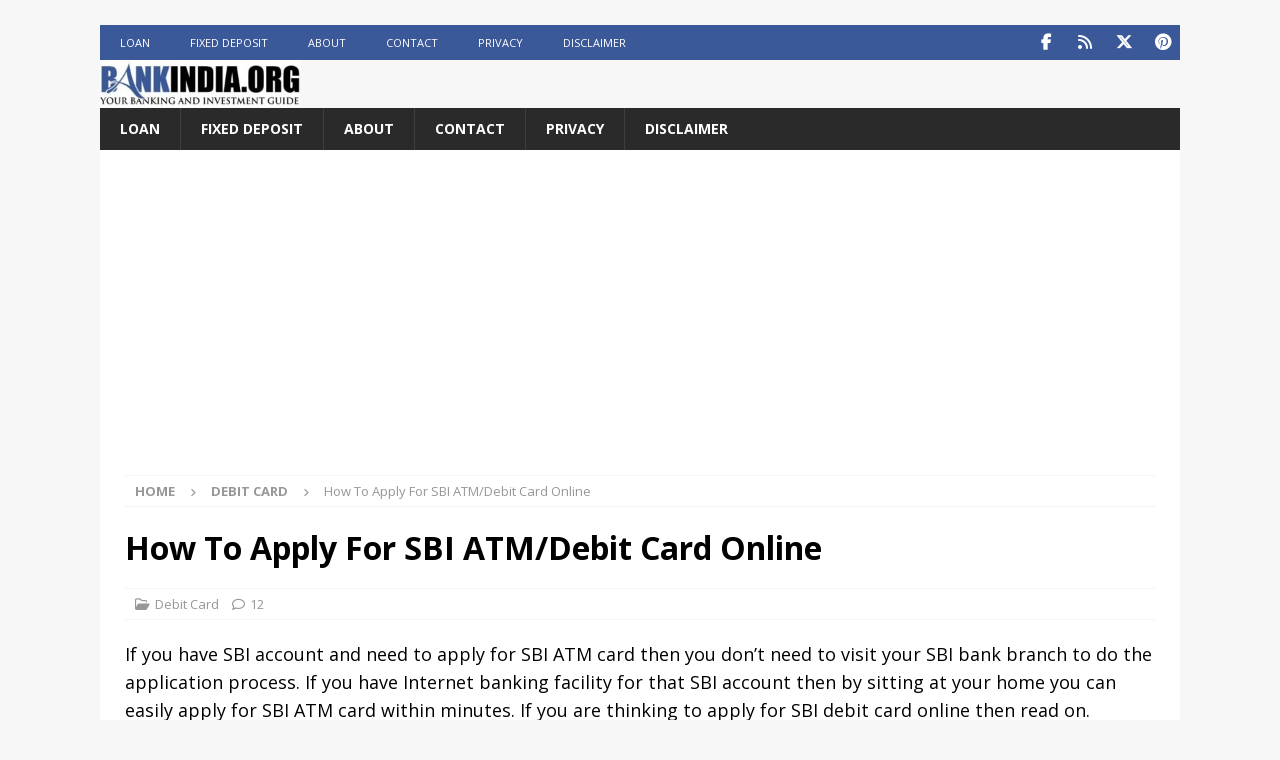

--- FILE ---
content_type: text/html; charset=UTF-8
request_url: https://www.bankindia.org/2017/09/apply-for-sbi-atm-debit-card-online.html
body_size: 24272
content:
<!DOCTYPE html>
<html class="no-js mh-disable-sb" lang="en-US">
<head>
<meta charset="UTF-8">
<meta name="viewport" content="width=device-width, initial-scale=1.0">
<link rel="profile" href="https://gmpg.org/xfn/11" />
<meta name='robots' content='index, follow, max-image-preview:large, max-snippet:-1, max-video-preview:-1' />

	<!-- This site is optimized with the Yoast SEO plugin v26.7 - https://yoast.com/wordpress/plugins/seo/ -->
	<title>How To Apply For SBI ATM/Debit Card Online</title>
	<link rel="canonical" href="https://www.bankindia.org/2017/09/apply-for-sbi-atm-debit-card-online.html" />
	<meta property="og:locale" content="en_US" />
	<meta property="og:type" content="article" />
	<meta property="og:title" content="How To Apply For SBI ATM/Debit Card Online" />
	<meta property="og:url" content="https://www.bankindia.org/2017/09/apply-for-sbi-atm-debit-card-online.html" />
	<meta property="og:site_name" content="बैंक India — Indian Banks News &amp; Tutorials" />
	<meta property="article:published_time" content="2017-09-11T11:38:46+00:00" />
	<meta property="article:modified_time" content="2023-11-28T10:00:49+00:00" />
	<meta property="og:image" content="https://www.bankindia.org/wp-content/uploads/2017/09/request-atm-debit-card.png" />
	<meta property="og:image:width" content="789" />
	<meta property="og:image:height" content="339" />
	<meta property="og:image:type" content="image/png" />
	<meta name="author" content="Suraj Tandon" />
	<meta name="twitter:card" content="summary_large_image" />
	<meta name="twitter:creator" content="@bankindia_" />
	<meta name="twitter:site" content="@bankindia_" />
	<meta name="twitter:label1" content="Written by" />
	<meta name="twitter:data1" content="Suraj Tandon" />
	<meta name="twitter:label2" content="Est. reading time" />
	<meta name="twitter:data2" content="4 minutes" />
	<script type="application/ld+json" class="yoast-schema-graph">{"@context":"https://schema.org","@graph":[{"@type":"Article","@id":"https://www.bankindia.org/2017/09/apply-for-sbi-atm-debit-card-online.html#article","isPartOf":{"@id":"https://www.bankindia.org/2017/09/apply-for-sbi-atm-debit-card-online.html"},"author":{"name":"Suraj Tandon","@id":"https://www.bankindia.org/#/schema/person/b08ecbc026af75cad7f24782cc373cfc"},"headline":"How To Apply For SBI ATM/Debit Card Online","datePublished":"2017-09-11T11:38:46+00:00","dateModified":"2023-11-28T10:00:49+00:00","mainEntityOfPage":{"@id":"https://www.bankindia.org/2017/09/apply-for-sbi-atm-debit-card-online.html"},"wordCount":520,"commentCount":12,"publisher":{"@id":"https://www.bankindia.org/#/schema/person/b08ecbc026af75cad7f24782cc373cfc"},"image":{"@id":"https://www.bankindia.org/2017/09/apply-for-sbi-atm-debit-card-online.html#primaryimage"},"thumbnailUrl":"https://www.bankindia.org/wp-content/uploads/2017/09/request-atm-debit-card.png","articleSection":["Debit Card"],"inLanguage":"en-US","potentialAction":[{"@type":"CommentAction","name":"Comment","target":["https://www.bankindia.org/2017/09/apply-for-sbi-atm-debit-card-online.html#respond"]}]},{"@type":"WebPage","@id":"https://www.bankindia.org/2017/09/apply-for-sbi-atm-debit-card-online.html","url":"https://www.bankindia.org/2017/09/apply-for-sbi-atm-debit-card-online.html","name":"How To Apply For SBI ATM/Debit Card Online","isPartOf":{"@id":"https://www.bankindia.org/#website"},"primaryImageOfPage":{"@id":"https://www.bankindia.org/2017/09/apply-for-sbi-atm-debit-card-online.html#primaryimage"},"image":{"@id":"https://www.bankindia.org/2017/09/apply-for-sbi-atm-debit-card-online.html#primaryimage"},"thumbnailUrl":"https://www.bankindia.org/wp-content/uploads/2017/09/request-atm-debit-card.png","datePublished":"2017-09-11T11:38:46+00:00","dateModified":"2023-11-28T10:00:49+00:00","breadcrumb":{"@id":"https://www.bankindia.org/2017/09/apply-for-sbi-atm-debit-card-online.html#breadcrumb"},"inLanguage":"en-US","potentialAction":[{"@type":"ReadAction","target":["https://www.bankindia.org/2017/09/apply-for-sbi-atm-debit-card-online.html"]}]},{"@type":"ImageObject","inLanguage":"en-US","@id":"https://www.bankindia.org/2017/09/apply-for-sbi-atm-debit-card-online.html#primaryimage","url":"https://www.bankindia.org/wp-content/uploads/2017/09/request-atm-debit-card.png","contentUrl":"https://www.bankindia.org/wp-content/uploads/2017/09/request-atm-debit-card.png","width":789,"height":339,"caption":"request atm debit card sbi"},{"@type":"BreadcrumbList","@id":"https://www.bankindia.org/2017/09/apply-for-sbi-atm-debit-card-online.html#breadcrumb","itemListElement":[{"@type":"ListItem","position":1,"name":"Home","item":"https://www.bankindia.org/"},{"@type":"ListItem","position":2,"name":"Debit Card","item":"https://www.bankindia.org/debit-card"},{"@type":"ListItem","position":3,"name":"How To Apply For SBI ATM/Debit Card Online"}]},{"@type":"WebSite","@id":"https://www.bankindia.org/#website","url":"https://www.bankindia.org/","name":"बैंक India","description":"बैंकिंग in India","publisher":{"@id":"https://www.bankindia.org/#/schema/person/b08ecbc026af75cad7f24782cc373cfc"},"potentialAction":[{"@type":"SearchAction","target":{"@type":"EntryPoint","urlTemplate":"https://www.bankindia.org/?s={search_term_string}"},"query-input":{"@type":"PropertyValueSpecification","valueRequired":true,"valueName":"search_term_string"}}],"inLanguage":"en-US"},{"@type":["Person","Organization"],"@id":"https://www.bankindia.org/#/schema/person/b08ecbc026af75cad7f24782cc373cfc","name":"Suraj Tandon","image":{"@type":"ImageObject","inLanguage":"en-US","@id":"https://www.bankindia.org/#/schema/person/image/","url":"https://www.bankindia.org/wp-content/uploads/2023/05/suraj.jpg","contentUrl":"https://www.bankindia.org/wp-content/uploads/2023/05/suraj.jpg","width":1086,"height":1080,"caption":"Suraj Tandon"},"logo":{"@id":"https://www.bankindia.org/#/schema/person/image/"}}]}</script>
	<!-- / Yoast SEO plugin. -->


<link rel="amphtml" href="https://www.bankindia.org/2017/09/apply-for-sbi-atm-debit-card-online.html/amp" /><meta name="generator" content="AMP for WP 1.1.11"/><link rel='dns-prefetch' href='//www.googletagmanager.com' />
<link rel='dns-prefetch' href='//fonts.googleapis.com' />
<link rel='dns-prefetch' href='//pagead2.googlesyndication.com' />
<link rel='dns-prefetch' href='//fundingchoicesmessages.google.com' />
<link rel="alternate" type="application/rss+xml" title="बैंक India — Indian Banks News &amp; Tutorials &raquo; Feed" href="https://www.bankindia.org/feed" />
<link rel="alternate" type="application/rss+xml" title="बैंक India — Indian Banks News &amp; Tutorials &raquo; Comments Feed" href="https://www.bankindia.org/comments/feed" />
<link rel="alternate" type="application/rss+xml" title="बैंक India — Indian Banks News &amp; Tutorials &raquo; How To Apply For SBI ATM/Debit Card Online Comments Feed" href="https://www.bankindia.org/2017/09/apply-for-sbi-atm-debit-card-online.html/feed" />
<link rel="alternate" title="oEmbed (JSON)" type="application/json+oembed" href="https://www.bankindia.org/wp-json/oembed/1.0/embed?url=https%3A%2F%2Fwww.bankindia.org%2F2017%2F09%2Fapply-for-sbi-atm-debit-card-online.html" />
<link rel="alternate" title="oEmbed (XML)" type="text/xml+oembed" href="https://www.bankindia.org/wp-json/oembed/1.0/embed?url=https%3A%2F%2Fwww.bankindia.org%2F2017%2F09%2Fapply-for-sbi-atm-debit-card-online.html&#038;format=xml" />
<style id='wp-img-auto-sizes-contain-inline-css' type='text/css'>
img:is([sizes=auto i],[sizes^="auto," i]){contain-intrinsic-size:3000px 1500px}
/*# sourceURL=wp-img-auto-sizes-contain-inline-css */
</style>
<style id='wp-emoji-styles-inline-css' type='text/css'>

	img.wp-smiley, img.emoji {
		display: inline !important;
		border: none !important;
		box-shadow: none !important;
		height: 1em !important;
		width: 1em !important;
		margin: 0 0.07em !important;
		vertical-align: -0.1em !important;
		background: none !important;
		padding: 0 !important;
	}
/*# sourceURL=wp-emoji-styles-inline-css */
</style>
<style id='wp-block-library-inline-css' type='text/css'>
:root{--wp-block-synced-color:#7a00df;--wp-block-synced-color--rgb:122,0,223;--wp-bound-block-color:var(--wp-block-synced-color);--wp-editor-canvas-background:#ddd;--wp-admin-theme-color:#007cba;--wp-admin-theme-color--rgb:0,124,186;--wp-admin-theme-color-darker-10:#006ba1;--wp-admin-theme-color-darker-10--rgb:0,107,160.5;--wp-admin-theme-color-darker-20:#005a87;--wp-admin-theme-color-darker-20--rgb:0,90,135;--wp-admin-border-width-focus:2px}@media (min-resolution:192dpi){:root{--wp-admin-border-width-focus:1.5px}}.wp-element-button{cursor:pointer}:root .has-very-light-gray-background-color{background-color:#eee}:root .has-very-dark-gray-background-color{background-color:#313131}:root .has-very-light-gray-color{color:#eee}:root .has-very-dark-gray-color{color:#313131}:root .has-vivid-green-cyan-to-vivid-cyan-blue-gradient-background{background:linear-gradient(135deg,#00d084,#0693e3)}:root .has-purple-crush-gradient-background{background:linear-gradient(135deg,#34e2e4,#4721fb 50%,#ab1dfe)}:root .has-hazy-dawn-gradient-background{background:linear-gradient(135deg,#faaca8,#dad0ec)}:root .has-subdued-olive-gradient-background{background:linear-gradient(135deg,#fafae1,#67a671)}:root .has-atomic-cream-gradient-background{background:linear-gradient(135deg,#fdd79a,#004a59)}:root .has-nightshade-gradient-background{background:linear-gradient(135deg,#330968,#31cdcf)}:root .has-midnight-gradient-background{background:linear-gradient(135deg,#020381,#2874fc)}:root{--wp--preset--font-size--normal:16px;--wp--preset--font-size--huge:42px}.has-regular-font-size{font-size:1em}.has-larger-font-size{font-size:2.625em}.has-normal-font-size{font-size:var(--wp--preset--font-size--normal)}.has-huge-font-size{font-size:var(--wp--preset--font-size--huge)}.has-text-align-center{text-align:center}.has-text-align-left{text-align:left}.has-text-align-right{text-align:right}.has-fit-text{white-space:nowrap!important}#end-resizable-editor-section{display:none}.aligncenter{clear:both}.items-justified-left{justify-content:flex-start}.items-justified-center{justify-content:center}.items-justified-right{justify-content:flex-end}.items-justified-space-between{justify-content:space-between}.screen-reader-text{border:0;clip-path:inset(50%);height:1px;margin:-1px;overflow:hidden;padding:0;position:absolute;width:1px;word-wrap:normal!important}.screen-reader-text:focus{background-color:#ddd;clip-path:none;color:#444;display:block;font-size:1em;height:auto;left:5px;line-height:normal;padding:15px 23px 14px;text-decoration:none;top:5px;width:auto;z-index:100000}html :where(.has-border-color){border-style:solid}html :where([style*=border-top-color]){border-top-style:solid}html :where([style*=border-right-color]){border-right-style:solid}html :where([style*=border-bottom-color]){border-bottom-style:solid}html :where([style*=border-left-color]){border-left-style:solid}html :where([style*=border-width]){border-style:solid}html :where([style*=border-top-width]){border-top-style:solid}html :where([style*=border-right-width]){border-right-style:solid}html :where([style*=border-bottom-width]){border-bottom-style:solid}html :where([style*=border-left-width]){border-left-style:solid}html :where(img[class*=wp-image-]){height:auto;max-width:100%}:where(figure){margin:0 0 1em}html :where(.is-position-sticky){--wp-admin--admin-bar--position-offset:var(--wp-admin--admin-bar--height,0px)}@media screen and (max-width:600px){html :where(.is-position-sticky){--wp-admin--admin-bar--position-offset:0px}}

/*# sourceURL=wp-block-library-inline-css */
</style><style id='global-styles-inline-css' type='text/css'>
:root{--wp--preset--aspect-ratio--square: 1;--wp--preset--aspect-ratio--4-3: 4/3;--wp--preset--aspect-ratio--3-4: 3/4;--wp--preset--aspect-ratio--3-2: 3/2;--wp--preset--aspect-ratio--2-3: 2/3;--wp--preset--aspect-ratio--16-9: 16/9;--wp--preset--aspect-ratio--9-16: 9/16;--wp--preset--color--black: #000000;--wp--preset--color--cyan-bluish-gray: #abb8c3;--wp--preset--color--white: #ffffff;--wp--preset--color--pale-pink: #f78da7;--wp--preset--color--vivid-red: #cf2e2e;--wp--preset--color--luminous-vivid-orange: #ff6900;--wp--preset--color--luminous-vivid-amber: #fcb900;--wp--preset--color--light-green-cyan: #7bdcb5;--wp--preset--color--vivid-green-cyan: #00d084;--wp--preset--color--pale-cyan-blue: #8ed1fc;--wp--preset--color--vivid-cyan-blue: #0693e3;--wp--preset--color--vivid-purple: #9b51e0;--wp--preset--gradient--vivid-cyan-blue-to-vivid-purple: linear-gradient(135deg,rgb(6,147,227) 0%,rgb(155,81,224) 100%);--wp--preset--gradient--light-green-cyan-to-vivid-green-cyan: linear-gradient(135deg,rgb(122,220,180) 0%,rgb(0,208,130) 100%);--wp--preset--gradient--luminous-vivid-amber-to-luminous-vivid-orange: linear-gradient(135deg,rgb(252,185,0) 0%,rgb(255,105,0) 100%);--wp--preset--gradient--luminous-vivid-orange-to-vivid-red: linear-gradient(135deg,rgb(255,105,0) 0%,rgb(207,46,46) 100%);--wp--preset--gradient--very-light-gray-to-cyan-bluish-gray: linear-gradient(135deg,rgb(238,238,238) 0%,rgb(169,184,195) 100%);--wp--preset--gradient--cool-to-warm-spectrum: linear-gradient(135deg,rgb(74,234,220) 0%,rgb(151,120,209) 20%,rgb(207,42,186) 40%,rgb(238,44,130) 60%,rgb(251,105,98) 80%,rgb(254,248,76) 100%);--wp--preset--gradient--blush-light-purple: linear-gradient(135deg,rgb(255,206,236) 0%,rgb(152,150,240) 100%);--wp--preset--gradient--blush-bordeaux: linear-gradient(135deg,rgb(254,205,165) 0%,rgb(254,45,45) 50%,rgb(107,0,62) 100%);--wp--preset--gradient--luminous-dusk: linear-gradient(135deg,rgb(255,203,112) 0%,rgb(199,81,192) 50%,rgb(65,88,208) 100%);--wp--preset--gradient--pale-ocean: linear-gradient(135deg,rgb(255,245,203) 0%,rgb(182,227,212) 50%,rgb(51,167,181) 100%);--wp--preset--gradient--electric-grass: linear-gradient(135deg,rgb(202,248,128) 0%,rgb(113,206,126) 100%);--wp--preset--gradient--midnight: linear-gradient(135deg,rgb(2,3,129) 0%,rgb(40,116,252) 100%);--wp--preset--font-size--small: 13px;--wp--preset--font-size--medium: 20px;--wp--preset--font-size--large: 36px;--wp--preset--font-size--x-large: 42px;--wp--preset--spacing--20: 0.44rem;--wp--preset--spacing--30: 0.67rem;--wp--preset--spacing--40: 1rem;--wp--preset--spacing--50: 1.5rem;--wp--preset--spacing--60: 2.25rem;--wp--preset--spacing--70: 3.38rem;--wp--preset--spacing--80: 5.06rem;--wp--preset--shadow--natural: 6px 6px 9px rgba(0, 0, 0, 0.2);--wp--preset--shadow--deep: 12px 12px 50px rgba(0, 0, 0, 0.4);--wp--preset--shadow--sharp: 6px 6px 0px rgba(0, 0, 0, 0.2);--wp--preset--shadow--outlined: 6px 6px 0px -3px rgb(255, 255, 255), 6px 6px rgb(0, 0, 0);--wp--preset--shadow--crisp: 6px 6px 0px rgb(0, 0, 0);}:where(.is-layout-flex){gap: 0.5em;}:where(.is-layout-grid){gap: 0.5em;}body .is-layout-flex{display: flex;}.is-layout-flex{flex-wrap: wrap;align-items: center;}.is-layout-flex > :is(*, div){margin: 0;}body .is-layout-grid{display: grid;}.is-layout-grid > :is(*, div){margin: 0;}:where(.wp-block-columns.is-layout-flex){gap: 2em;}:where(.wp-block-columns.is-layout-grid){gap: 2em;}:where(.wp-block-post-template.is-layout-flex){gap: 1.25em;}:where(.wp-block-post-template.is-layout-grid){gap: 1.25em;}.has-black-color{color: var(--wp--preset--color--black) !important;}.has-cyan-bluish-gray-color{color: var(--wp--preset--color--cyan-bluish-gray) !important;}.has-white-color{color: var(--wp--preset--color--white) !important;}.has-pale-pink-color{color: var(--wp--preset--color--pale-pink) !important;}.has-vivid-red-color{color: var(--wp--preset--color--vivid-red) !important;}.has-luminous-vivid-orange-color{color: var(--wp--preset--color--luminous-vivid-orange) !important;}.has-luminous-vivid-amber-color{color: var(--wp--preset--color--luminous-vivid-amber) !important;}.has-light-green-cyan-color{color: var(--wp--preset--color--light-green-cyan) !important;}.has-vivid-green-cyan-color{color: var(--wp--preset--color--vivid-green-cyan) !important;}.has-pale-cyan-blue-color{color: var(--wp--preset--color--pale-cyan-blue) !important;}.has-vivid-cyan-blue-color{color: var(--wp--preset--color--vivid-cyan-blue) !important;}.has-vivid-purple-color{color: var(--wp--preset--color--vivid-purple) !important;}.has-black-background-color{background-color: var(--wp--preset--color--black) !important;}.has-cyan-bluish-gray-background-color{background-color: var(--wp--preset--color--cyan-bluish-gray) !important;}.has-white-background-color{background-color: var(--wp--preset--color--white) !important;}.has-pale-pink-background-color{background-color: var(--wp--preset--color--pale-pink) !important;}.has-vivid-red-background-color{background-color: var(--wp--preset--color--vivid-red) !important;}.has-luminous-vivid-orange-background-color{background-color: var(--wp--preset--color--luminous-vivid-orange) !important;}.has-luminous-vivid-amber-background-color{background-color: var(--wp--preset--color--luminous-vivid-amber) !important;}.has-light-green-cyan-background-color{background-color: var(--wp--preset--color--light-green-cyan) !important;}.has-vivid-green-cyan-background-color{background-color: var(--wp--preset--color--vivid-green-cyan) !important;}.has-pale-cyan-blue-background-color{background-color: var(--wp--preset--color--pale-cyan-blue) !important;}.has-vivid-cyan-blue-background-color{background-color: var(--wp--preset--color--vivid-cyan-blue) !important;}.has-vivid-purple-background-color{background-color: var(--wp--preset--color--vivid-purple) !important;}.has-black-border-color{border-color: var(--wp--preset--color--black) !important;}.has-cyan-bluish-gray-border-color{border-color: var(--wp--preset--color--cyan-bluish-gray) !important;}.has-white-border-color{border-color: var(--wp--preset--color--white) !important;}.has-pale-pink-border-color{border-color: var(--wp--preset--color--pale-pink) !important;}.has-vivid-red-border-color{border-color: var(--wp--preset--color--vivid-red) !important;}.has-luminous-vivid-orange-border-color{border-color: var(--wp--preset--color--luminous-vivid-orange) !important;}.has-luminous-vivid-amber-border-color{border-color: var(--wp--preset--color--luminous-vivid-amber) !important;}.has-light-green-cyan-border-color{border-color: var(--wp--preset--color--light-green-cyan) !important;}.has-vivid-green-cyan-border-color{border-color: var(--wp--preset--color--vivid-green-cyan) !important;}.has-pale-cyan-blue-border-color{border-color: var(--wp--preset--color--pale-cyan-blue) !important;}.has-vivid-cyan-blue-border-color{border-color: var(--wp--preset--color--vivid-cyan-blue) !important;}.has-vivid-purple-border-color{border-color: var(--wp--preset--color--vivid-purple) !important;}.has-vivid-cyan-blue-to-vivid-purple-gradient-background{background: var(--wp--preset--gradient--vivid-cyan-blue-to-vivid-purple) !important;}.has-light-green-cyan-to-vivid-green-cyan-gradient-background{background: var(--wp--preset--gradient--light-green-cyan-to-vivid-green-cyan) !important;}.has-luminous-vivid-amber-to-luminous-vivid-orange-gradient-background{background: var(--wp--preset--gradient--luminous-vivid-amber-to-luminous-vivid-orange) !important;}.has-luminous-vivid-orange-to-vivid-red-gradient-background{background: var(--wp--preset--gradient--luminous-vivid-orange-to-vivid-red) !important;}.has-very-light-gray-to-cyan-bluish-gray-gradient-background{background: var(--wp--preset--gradient--very-light-gray-to-cyan-bluish-gray) !important;}.has-cool-to-warm-spectrum-gradient-background{background: var(--wp--preset--gradient--cool-to-warm-spectrum) !important;}.has-blush-light-purple-gradient-background{background: var(--wp--preset--gradient--blush-light-purple) !important;}.has-blush-bordeaux-gradient-background{background: var(--wp--preset--gradient--blush-bordeaux) !important;}.has-luminous-dusk-gradient-background{background: var(--wp--preset--gradient--luminous-dusk) !important;}.has-pale-ocean-gradient-background{background: var(--wp--preset--gradient--pale-ocean) !important;}.has-electric-grass-gradient-background{background: var(--wp--preset--gradient--electric-grass) !important;}.has-midnight-gradient-background{background: var(--wp--preset--gradient--midnight) !important;}.has-small-font-size{font-size: var(--wp--preset--font-size--small) !important;}.has-medium-font-size{font-size: var(--wp--preset--font-size--medium) !important;}.has-large-font-size{font-size: var(--wp--preset--font-size--large) !important;}.has-x-large-font-size{font-size: var(--wp--preset--font-size--x-large) !important;}
/*# sourceURL=global-styles-inline-css */
</style>

<style id='classic-theme-styles-inline-css' type='text/css'>
/*! This file is auto-generated */
.wp-block-button__link{color:#fff;background-color:#32373c;border-radius:9999px;box-shadow:none;text-decoration:none;padding:calc(.667em + 2px) calc(1.333em + 2px);font-size:1.125em}.wp-block-file__button{background:#32373c;color:#fff;text-decoration:none}
/*# sourceURL=/wp-includes/css/classic-themes.min.css */
</style>
<link rel='stylesheet' id='mh-google-fonts-css' href='https://fonts.googleapis.com/css?family=Open+Sans:400,700' type='text/css' media='all' />
<link rel='stylesheet' id='mh-font-awesome-css' href='https://www.bankindia.org/wp-content/themes/mh-magazine/includes/core/assets/css/font-awesome.min.css' type='text/css' media='all' />
<link rel='stylesheet' id='mh-magazine-css' href='https://www.bankindia.org/wp-content/themes/mh-magazine/style.css?ver=5.0.4' type='text/css' media='all' />
<link rel='stylesheet' id='yarpp-thumbnails-css' href='https://www.bankindia.org/wp-content/plugins/yet-another-related-posts-plugin/style/styles_thumbnails.css?ver=5.30.11' type='text/css' media='all' />
<style id='yarpp-thumbnails-inline-css' type='text/css'>
.yarpp-thumbnails-horizontal .yarpp-thumbnail {width: 130px;height: 170px;margin: 5px;margin-left: 0px;}.yarpp-thumbnail > img, .yarpp-thumbnail-default {width: 120px;height: 120px;margin: 5px;}.yarpp-thumbnails-horizontal .yarpp-thumbnail-title {margin: 7px;margin-top: 0px;width: 120px;}.yarpp-thumbnail-default > img {min-height: 120px;min-width: 120px;}
.yarpp-thumbnails-horizontal .yarpp-thumbnail {width: 130px;height: 170px;margin: 5px;margin-left: 0px;}.yarpp-thumbnail > img, .yarpp-thumbnail-default {width: 120px;height: 120px;margin: 5px;}.yarpp-thumbnails-horizontal .yarpp-thumbnail-title {margin: 7px;margin-top: 0px;width: 120px;}.yarpp-thumbnail-default > img {min-height: 120px;min-width: 120px;}
.yarpp-thumbnails-horizontal .yarpp-thumbnail {width: 130px;height: 170px;margin: 5px;margin-left: 0px;}.yarpp-thumbnail > img, .yarpp-thumbnail-default {width: 120px;height: 120px;margin: 5px;}.yarpp-thumbnails-horizontal .yarpp-thumbnail-title {margin: 7px;margin-top: 0px;width: 120px;}.yarpp-thumbnail-default > img {min-height: 120px;min-width: 120px;}
/*# sourceURL=yarpp-thumbnails-inline-css */
</style>
<link rel='stylesheet' id='yarppRelatedCss-css' href='https://www.bankindia.org/wp-content/plugins/yet-another-related-posts-plugin/style/related.css?ver=5.30.11' type='text/css' media='all' />
<script type="text/javascript" src="https://www.bankindia.org/wp-includes/js/jquery/jquery.min.js?ver=3.7.1" id="jquery-core-js"></script>
<script type="text/javascript" src="https://www.bankindia.org/wp-includes/js/jquery/jquery-migrate.min.js?ver=3.4.1" id="jquery-migrate-js"></script>
<script type="text/javascript" id="mh-scripts-js-extra">
/* <![CDATA[ */
var mh = {"text":{"toggle_menu":"Toggle Menu"}};
//# sourceURL=mh-scripts-js-extra
/* ]]> */
</script>
<script type="text/javascript" src="https://www.bankindia.org/wp-content/themes/mh-magazine/includes/core/assets/js/scripts.js?ver=5.0.4" id="mh-scripts-js"></script>

<!-- Google tag (gtag.js) snippet added by Site Kit -->
<!-- Google Analytics snippet added by Site Kit -->
<script type="text/javascript" src="https://www.googletagmanager.com/gtag/js?id=GT-MJPGM7P" id="google_gtagjs-js" async></script>
<script type="text/javascript" id="google_gtagjs-js-after">
/* <![CDATA[ */
window.dataLayer = window.dataLayer || [];function gtag(){dataLayer.push(arguments);}
gtag("set","linker",{"domains":["www.bankindia.org"]});
gtag("js", new Date());
gtag("set", "developer_id.dZTNiMT", true);
gtag("config", "GT-MJPGM7P");
//# sourceURL=google_gtagjs-js-after
/* ]]> */
</script>
<link rel="https://api.w.org/" href="https://www.bankindia.org/wp-json/" /><link rel="alternate" title="JSON" type="application/json" href="https://www.bankindia.org/wp-json/wp/v2/posts/3863" /><link rel="EditURI" type="application/rsd+xml" title="RSD" href="https://www.bankindia.org/xmlrpc.php?rsd" />
<meta name="generator" content="WordPress 6.9" />
<link rel='shortlink' href='https://www.bankindia.org/?p=3863' />
<meta name="generator" content="Site Kit by Google 1.170.0" /><!--[if lt IE 9]>
<script src="https://www.bankindia.org/wp-content/themes/mh-magazine/js/css3-mediaqueries.js"></script>
<![endif]-->
<!--[if lt IE 9]>
<script src="https://www.bankindia.org/wp-content/themes/mh-magazine/js/css3-mediaqueries.js"></script>
<![endif]-->
<style type="text/css">
.mh-widget-layout4 .mh-widget-title { background: #3b5998; background: rgba(59, 89, 152, 0.6); }
.mh-preheader, .mh-wide-layout .mh-subheader, .mh-ticker-title, .mh-main-nav li:hover, .mh-footer-nav, .slicknav_menu, .slicknav_btn, .slicknav_nav .slicknav_item:hover, .slicknav_nav a:hover, .mh-back-to-top, .mh-subheading, .entry-tags .fa, .entry-tags li:hover, .mh-widget-layout2 .mh-widget-title, .mh-widget-layout4 .mh-widget-title-inner, .mh-widget-layout4 .mh-footer-widget-title, .mh-widget-layout5 .mh-widget-title-inner, .mh-widget-layout6 .mh-widget-title, #mh-mobile .flex-control-paging li a.flex-active, .mh-image-caption, .mh-carousel-layout1 .mh-carousel-caption, .mh-tab-button.active, .mh-tab-button.active:hover, .mh-footer-widget .mh-tab-button.active, .mh-social-widget li:hover a, .mh-footer-widget .mh-social-widget li a, .mh-footer-widget .mh-author-bio-widget, .tagcloud a:hover, .mh-widget .tagcloud a:hover, .mh-footer-widget .tagcloud a:hover, .mh-posts-stacked-item .mh-meta, .page-numbers:hover, .mh-loop-pagination .current, .mh-comments-pagination .current, .pagelink, a:hover .pagelink, input[type=submit], #infinite-handle span { background: #3b5998; }
.mh-main-nav-wrap .slicknav_nav ul, blockquote, .mh-widget-layout1 .mh-widget-title, .mh-widget-layout3 .mh-widget-title, .mh-widget-layout5 .mh-widget-title, .mh-widget-layout8 .mh-widget-title:after, #mh-mobile .mh-slider-caption, .mh-carousel-layout1, .mh-spotlight-widget, .mh-author-bio-widget, .mh-author-bio-title, .mh-author-bio-image-frame, .mh-video-widget, .mh-tab-buttons, textarea:hover, input[type=text]:hover, input[type=email]:hover, input[type=tel]:hover, input[type=url]:hover { border-color: #3b5998; }
.mh-header-tagline, .mh-dropcap, .mh-carousel-layout1 .flex-direction-nav a, .mh-carousel-layout2 .mh-carousel-caption, .mh-posts-digest-small-category, .mh-posts-lineup-more, .bypostauthor .fn:after, .mh-comment-list .comment-reply-link:before, #respond #cancel-comment-reply-link:before { color: #3b5998; }
.entry-content a { color: #3b5998; }
a:hover, .entry-content a:hover, #respond a:hover, #respond #cancel-comment-reply-link:hover, #respond .logged-in-as a:hover, .mh-comment-list .comment-meta a:hover, .mh-ping-list .mh-ping-item a:hover, .mh-meta a:hover, .mh-breadcrumb a:hover, .mh-tabbed-widget a:hover { color: #3b5998; }
</style>
<style type="text/css">
.entry-content { font-size: 18px; font-size: 1.125rem; }
</style>

<!-- Google AdSense meta tags added by Site Kit -->
<meta name="google-adsense-platform-account" content="ca-host-pub-2644536267352236">
<meta name="google-adsense-platform-domain" content="sitekit.withgoogle.com">
<!-- End Google AdSense meta tags added by Site Kit -->

<!-- Google Tag Manager snippet added by Site Kit -->
<script type="text/javascript">
/* <![CDATA[ */

			( function( w, d, s, l, i ) {
				w[l] = w[l] || [];
				w[l].push( {'gtm.start': new Date().getTime(), event: 'gtm.js'} );
				var f = d.getElementsByTagName( s )[0],
					j = d.createElement( s ), dl = l != 'dataLayer' ? '&l=' + l : '';
				j.async = true;
				j.src = 'https://www.googletagmanager.com/gtm.js?id=' + i + dl;
				f.parentNode.insertBefore( j, f );
			} )( window, document, 'script', 'dataLayer', 'GTM-MVLBM7X' );
			
/* ]]> */
</script>

<!-- End Google Tag Manager snippet added by Site Kit -->

<!-- Google AdSense snippet added by Site Kit -->
<script type="text/javascript" async="async" src="https://pagead2.googlesyndication.com/pagead/js/adsbygoogle.js?client=ca-pub-3845932172116733&amp;host=ca-host-pub-2644536267352236" crossorigin="anonymous"></script>

<!-- End Google AdSense snippet added by Site Kit -->

<!-- Google AdSense Ad Blocking Recovery snippet added by Site Kit -->
<script async src="https://fundingchoicesmessages.google.com/i/pub-3845932172116733?ers=1" nonce="m4FzxrxsWYwllz1Ld0f4gw"></script><script nonce="m4FzxrxsWYwllz1Ld0f4gw">(function() {function signalGooglefcPresent() {if (!window.frames['googlefcPresent']) {if (document.body) {const iframe = document.createElement('iframe'); iframe.style = 'width: 0; height: 0; border: none; z-index: -1000; left: -1000px; top: -1000px;'; iframe.style.display = 'none'; iframe.name = 'googlefcPresent'; document.body.appendChild(iframe);} else {setTimeout(signalGooglefcPresent, 0);}}}signalGooglefcPresent();})();</script>
<!-- End Google AdSense Ad Blocking Recovery snippet added by Site Kit -->

<!-- Google AdSense Ad Blocking Recovery Error Protection snippet added by Site Kit -->
<script>(function(){'use strict';function aa(a){var b=0;return function(){return b<a.length?{done:!1,value:a[b++]}:{done:!0}}}var ba="function"==typeof Object.defineProperties?Object.defineProperty:function(a,b,c){if(a==Array.prototype||a==Object.prototype)return a;a[b]=c.value;return a};
function ca(a){a=["object"==typeof globalThis&&globalThis,a,"object"==typeof window&&window,"object"==typeof self&&self,"object"==typeof global&&global];for(var b=0;b<a.length;++b){var c=a[b];if(c&&c.Math==Math)return c}throw Error("Cannot find global object");}var da=ca(this);function k(a,b){if(b)a:{var c=da;a=a.split(".");for(var d=0;d<a.length-1;d++){var e=a[d];if(!(e in c))break a;c=c[e]}a=a[a.length-1];d=c[a];b=b(d);b!=d&&null!=b&&ba(c,a,{configurable:!0,writable:!0,value:b})}}
function ea(a){return a.raw=a}function m(a){var b="undefined"!=typeof Symbol&&Symbol.iterator&&a[Symbol.iterator];if(b)return b.call(a);if("number"==typeof a.length)return{next:aa(a)};throw Error(String(a)+" is not an iterable or ArrayLike");}function fa(a){for(var b,c=[];!(b=a.next()).done;)c.push(b.value);return c}var ha="function"==typeof Object.create?Object.create:function(a){function b(){}b.prototype=a;return new b},n;
if("function"==typeof Object.setPrototypeOf)n=Object.setPrototypeOf;else{var q;a:{var ia={a:!0},ja={};try{ja.__proto__=ia;q=ja.a;break a}catch(a){}q=!1}n=q?function(a,b){a.__proto__=b;if(a.__proto__!==b)throw new TypeError(a+" is not extensible");return a}:null}var ka=n;
function r(a,b){a.prototype=ha(b.prototype);a.prototype.constructor=a;if(ka)ka(a,b);else for(var c in b)if("prototype"!=c)if(Object.defineProperties){var d=Object.getOwnPropertyDescriptor(b,c);d&&Object.defineProperty(a,c,d)}else a[c]=b[c];a.A=b.prototype}function la(){for(var a=Number(this),b=[],c=a;c<arguments.length;c++)b[c-a]=arguments[c];return b}k("Number.MAX_SAFE_INTEGER",function(){return 9007199254740991});
k("Number.isFinite",function(a){return a?a:function(b){return"number"!==typeof b?!1:!isNaN(b)&&Infinity!==b&&-Infinity!==b}});k("Number.isInteger",function(a){return a?a:function(b){return Number.isFinite(b)?b===Math.floor(b):!1}});k("Number.isSafeInteger",function(a){return a?a:function(b){return Number.isInteger(b)&&Math.abs(b)<=Number.MAX_SAFE_INTEGER}});
k("Math.trunc",function(a){return a?a:function(b){b=Number(b);if(isNaN(b)||Infinity===b||-Infinity===b||0===b)return b;var c=Math.floor(Math.abs(b));return 0>b?-c:c}});k("Object.is",function(a){return a?a:function(b,c){return b===c?0!==b||1/b===1/c:b!==b&&c!==c}});k("Array.prototype.includes",function(a){return a?a:function(b,c){var d=this;d instanceof String&&(d=String(d));var e=d.length;c=c||0;for(0>c&&(c=Math.max(c+e,0));c<e;c++){var f=d[c];if(f===b||Object.is(f,b))return!0}return!1}});
k("String.prototype.includes",function(a){return a?a:function(b,c){if(null==this)throw new TypeError("The 'this' value for String.prototype.includes must not be null or undefined");if(b instanceof RegExp)throw new TypeError("First argument to String.prototype.includes must not be a regular expression");return-1!==this.indexOf(b,c||0)}});/*

 Copyright The Closure Library Authors.
 SPDX-License-Identifier: Apache-2.0
*/
var t=this||self;function v(a){return a};var w,x;a:{for(var ma=["CLOSURE_FLAGS"],y=t,z=0;z<ma.length;z++)if(y=y[ma[z]],null==y){x=null;break a}x=y}var na=x&&x[610401301];w=null!=na?na:!1;var A,oa=t.navigator;A=oa?oa.userAgentData||null:null;function B(a){return w?A?A.brands.some(function(b){return(b=b.brand)&&-1!=b.indexOf(a)}):!1:!1}function C(a){var b;a:{if(b=t.navigator)if(b=b.userAgent)break a;b=""}return-1!=b.indexOf(a)};function D(){return w?!!A&&0<A.brands.length:!1}function E(){return D()?B("Chromium"):(C("Chrome")||C("CriOS"))&&!(D()?0:C("Edge"))||C("Silk")};var pa=D()?!1:C("Trident")||C("MSIE");!C("Android")||E();E();C("Safari")&&(E()||(D()?0:C("Coast"))||(D()?0:C("Opera"))||(D()?0:C("Edge"))||(D()?B("Microsoft Edge"):C("Edg/"))||D()&&B("Opera"));var qa={},F=null;var ra="undefined"!==typeof Uint8Array,sa=!pa&&"function"===typeof btoa;function G(){return"function"===typeof BigInt};var H=0,I=0;function ta(a){var b=0>a;a=Math.abs(a);var c=a>>>0;a=Math.floor((a-c)/4294967296);b&&(c=m(ua(c,a)),b=c.next().value,a=c.next().value,c=b);H=c>>>0;I=a>>>0}function va(a,b){b>>>=0;a>>>=0;if(2097151>=b)var c=""+(4294967296*b+a);else G()?c=""+(BigInt(b)<<BigInt(32)|BigInt(a)):(c=(a>>>24|b<<8)&16777215,b=b>>16&65535,a=(a&16777215)+6777216*c+6710656*b,c+=8147497*b,b*=2,1E7<=a&&(c+=Math.floor(a/1E7),a%=1E7),1E7<=c&&(b+=Math.floor(c/1E7),c%=1E7),c=b+wa(c)+wa(a));return c}
function wa(a){a=String(a);return"0000000".slice(a.length)+a}function ua(a,b){b=~b;a?a=~a+1:b+=1;return[a,b]};var J;J="function"===typeof Symbol&&"symbol"===typeof Symbol()?Symbol():void 0;var xa=J?function(a,b){a[J]|=b}:function(a,b){void 0!==a.g?a.g|=b:Object.defineProperties(a,{g:{value:b,configurable:!0,writable:!0,enumerable:!1}})},K=J?function(a){return a[J]|0}:function(a){return a.g|0},L=J?function(a){return a[J]}:function(a){return a.g},M=J?function(a,b){a[J]=b;return a}:function(a,b){void 0!==a.g?a.g=b:Object.defineProperties(a,{g:{value:b,configurable:!0,writable:!0,enumerable:!1}});return a};function ya(a,b){M(b,(a|0)&-14591)}function za(a,b){M(b,(a|34)&-14557)}
function Aa(a){a=a>>14&1023;return 0===a?536870912:a};var N={},Ba={};function Ca(a){return!(!a||"object"!==typeof a||a.g!==Ba)}function Da(a){return null!==a&&"object"===typeof a&&!Array.isArray(a)&&a.constructor===Object}function P(a,b,c){if(!Array.isArray(a)||a.length)return!1;var d=K(a);if(d&1)return!0;if(!(b&&(Array.isArray(b)?b.includes(c):b.has(c))))return!1;M(a,d|1);return!0}Object.freeze(new function(){});Object.freeze(new function(){});var Ea=/^-?([1-9][0-9]*|0)(\.[0-9]+)?$/;var Q;function Fa(a,b){Q=b;a=new a(b);Q=void 0;return a}
function R(a,b,c){null==a&&(a=Q);Q=void 0;if(null==a){var d=96;c?(a=[c],d|=512):a=[];b&&(d=d&-16760833|(b&1023)<<14)}else{if(!Array.isArray(a))throw Error();d=K(a);if(d&64)return a;d|=64;if(c&&(d|=512,c!==a[0]))throw Error();a:{c=a;var e=c.length;if(e){var f=e-1;if(Da(c[f])){d|=256;b=f-(+!!(d&512)-1);if(1024<=b)throw Error();d=d&-16760833|(b&1023)<<14;break a}}if(b){b=Math.max(b,e-(+!!(d&512)-1));if(1024<b)throw Error();d=d&-16760833|(b&1023)<<14}}}M(a,d);return a};function Ga(a){switch(typeof a){case "number":return isFinite(a)?a:String(a);case "boolean":return a?1:0;case "object":if(a)if(Array.isArray(a)){if(P(a,void 0,0))return}else if(ra&&null!=a&&a instanceof Uint8Array){if(sa){for(var b="",c=0,d=a.length-10240;c<d;)b+=String.fromCharCode.apply(null,a.subarray(c,c+=10240));b+=String.fromCharCode.apply(null,c?a.subarray(c):a);a=btoa(b)}else{void 0===b&&(b=0);if(!F){F={};c="ABCDEFGHIJKLMNOPQRSTUVWXYZabcdefghijklmnopqrstuvwxyz0123456789".split("");d=["+/=",
"+/","-_=","-_.","-_"];for(var e=0;5>e;e++){var f=c.concat(d[e].split(""));qa[e]=f;for(var g=0;g<f.length;g++){var h=f[g];void 0===F[h]&&(F[h]=g)}}}b=qa[b];c=Array(Math.floor(a.length/3));d=b[64]||"";for(e=f=0;f<a.length-2;f+=3){var l=a[f],p=a[f+1];h=a[f+2];g=b[l>>2];l=b[(l&3)<<4|p>>4];p=b[(p&15)<<2|h>>6];h=b[h&63];c[e++]=g+l+p+h}g=0;h=d;switch(a.length-f){case 2:g=a[f+1],h=b[(g&15)<<2]||d;case 1:a=a[f],c[e]=b[a>>2]+b[(a&3)<<4|g>>4]+h+d}a=c.join("")}return a}}return a};function Ha(a,b,c){a=Array.prototype.slice.call(a);var d=a.length,e=b&256?a[d-1]:void 0;d+=e?-1:0;for(b=b&512?1:0;b<d;b++)a[b]=c(a[b]);if(e){b=a[b]={};for(var f in e)Object.prototype.hasOwnProperty.call(e,f)&&(b[f]=c(e[f]))}return a}function Ia(a,b,c,d,e){if(null!=a){if(Array.isArray(a))a=P(a,void 0,0)?void 0:e&&K(a)&2?a:Ja(a,b,c,void 0!==d,e);else if(Da(a)){var f={},g;for(g in a)Object.prototype.hasOwnProperty.call(a,g)&&(f[g]=Ia(a[g],b,c,d,e));a=f}else a=b(a,d);return a}}
function Ja(a,b,c,d,e){var f=d||c?K(a):0;d=d?!!(f&32):void 0;a=Array.prototype.slice.call(a);for(var g=0;g<a.length;g++)a[g]=Ia(a[g],b,c,d,e);c&&c(f,a);return a}function Ka(a){return a.s===N?a.toJSON():Ga(a)};function La(a,b,c){c=void 0===c?za:c;if(null!=a){if(ra&&a instanceof Uint8Array)return b?a:new Uint8Array(a);if(Array.isArray(a)){var d=K(a);if(d&2)return a;b&&(b=0===d||!!(d&32)&&!(d&64||!(d&16)));return b?M(a,(d|34)&-12293):Ja(a,La,d&4?za:c,!0,!0)}a.s===N&&(c=a.h,d=L(c),a=d&2?a:Fa(a.constructor,Ma(c,d,!0)));return a}}function Ma(a,b,c){var d=c||b&2?za:ya,e=!!(b&32);a=Ha(a,b,function(f){return La(f,e,d)});xa(a,32|(c?2:0));return a};function Na(a,b){a=a.h;return Oa(a,L(a),b)}function Oa(a,b,c,d){if(-1===c)return null;if(c>=Aa(b)){if(b&256)return a[a.length-1][c]}else{var e=a.length;if(d&&b&256&&(d=a[e-1][c],null!=d))return d;b=c+(+!!(b&512)-1);if(b<e)return a[b]}}function Pa(a,b,c,d,e){var f=Aa(b);if(c>=f||e){var g=b;if(b&256)e=a[a.length-1];else{if(null==d)return;e=a[f+(+!!(b&512)-1)]={};g|=256}e[c]=d;c<f&&(a[c+(+!!(b&512)-1)]=void 0);g!==b&&M(a,g)}else a[c+(+!!(b&512)-1)]=d,b&256&&(a=a[a.length-1],c in a&&delete a[c])}
function Qa(a,b){var c=Ra;var d=void 0===d?!1:d;var e=a.h;var f=L(e),g=Oa(e,f,b,d);if(null!=g&&"object"===typeof g&&g.s===N)c=g;else if(Array.isArray(g)){var h=K(g),l=h;0===l&&(l|=f&32);l|=f&2;l!==h&&M(g,l);c=new c(g)}else c=void 0;c!==g&&null!=c&&Pa(e,f,b,c,d);e=c;if(null==e)return e;a=a.h;f=L(a);f&2||(g=e,c=g.h,h=L(c),g=h&2?Fa(g.constructor,Ma(c,h,!1)):g,g!==e&&(e=g,Pa(a,f,b,e,d)));return e}function Sa(a,b){a=Na(a,b);return null==a||"string"===typeof a?a:void 0}
function Ta(a,b){var c=void 0===c?0:c;a=Na(a,b);if(null!=a)if(b=typeof a,"number"===b?Number.isFinite(a):"string"!==b?0:Ea.test(a))if("number"===typeof a){if(a=Math.trunc(a),!Number.isSafeInteger(a)){ta(a);b=H;var d=I;if(a=d&2147483648)b=~b+1>>>0,d=~d>>>0,0==b&&(d=d+1>>>0);b=4294967296*d+(b>>>0);a=a?-b:b}}else if(b=Math.trunc(Number(a)),Number.isSafeInteger(b))a=String(b);else{if(b=a.indexOf("."),-1!==b&&(a=a.substring(0,b)),!("-"===a[0]?20>a.length||20===a.length&&-922337<Number(a.substring(0,7)):
19>a.length||19===a.length&&922337>Number(a.substring(0,6)))){if(16>a.length)ta(Number(a));else if(G())a=BigInt(a),H=Number(a&BigInt(4294967295))>>>0,I=Number(a>>BigInt(32)&BigInt(4294967295));else{b=+("-"===a[0]);I=H=0;d=a.length;for(var e=b,f=(d-b)%6+b;f<=d;e=f,f+=6)e=Number(a.slice(e,f)),I*=1E6,H=1E6*H+e,4294967296<=H&&(I+=Math.trunc(H/4294967296),I>>>=0,H>>>=0);b&&(b=m(ua(H,I)),a=b.next().value,b=b.next().value,H=a,I=b)}a=H;b=I;b&2147483648?G()?a=""+(BigInt(b|0)<<BigInt(32)|BigInt(a>>>0)):(b=
m(ua(a,b)),a=b.next().value,b=b.next().value,a="-"+va(a,b)):a=va(a,b)}}else a=void 0;return null!=a?a:c}function S(a,b){a=Sa(a,b);return null!=a?a:""};function T(a,b,c){this.h=R(a,b,c)}T.prototype.toJSON=function(){return Ua(this,Ja(this.h,Ka,void 0,void 0,!1),!0)};T.prototype.s=N;T.prototype.toString=function(){return Ua(this,this.h,!1).toString()};
function Ua(a,b,c){var d=a.constructor.v,e=L(c?a.h:b);a=b.length;if(!a)return b;var f;if(Da(c=b[a-1])){a:{var g=c;var h={},l=!1,p;for(p in g)if(Object.prototype.hasOwnProperty.call(g,p)){var u=g[p];if(Array.isArray(u)){var jb=u;if(P(u,d,+p)||Ca(u)&&0===u.size)u=null;u!=jb&&(l=!0)}null!=u?h[p]=u:l=!0}if(l){for(var O in h){g=h;break a}g=null}}g!=c&&(f=!0);a--}for(p=+!!(e&512)-1;0<a;a--){O=a-1;c=b[O];O-=p;if(!(null==c||P(c,d,O)||Ca(c)&&0===c.size))break;var kb=!0}if(!f&&!kb)return b;b=Array.prototype.slice.call(b,
0,a);g&&b.push(g);return b};function Va(a){return function(b){if(null==b||""==b)b=new a;else{b=JSON.parse(b);if(!Array.isArray(b))throw Error(void 0);xa(b,32);b=Fa(a,b)}return b}};function Wa(a){this.h=R(a)}r(Wa,T);var Xa=Va(Wa);var U;function V(a){this.g=a}V.prototype.toString=function(){return this.g+""};var Ya={};function Za(a){if(void 0===U){var b=null;var c=t.trustedTypes;if(c&&c.createPolicy){try{b=c.createPolicy("goog#html",{createHTML:v,createScript:v,createScriptURL:v})}catch(d){t.console&&t.console.error(d.message)}U=b}else U=b}a=(b=U)?b.createScriptURL(a):a;return new V(a,Ya)};function $a(){return Math.floor(2147483648*Math.random()).toString(36)+Math.abs(Math.floor(2147483648*Math.random())^Date.now()).toString(36)};function ab(a,b){b=String(b);"application/xhtml+xml"===a.contentType&&(b=b.toLowerCase());return a.createElement(b)}function bb(a){this.g=a||t.document||document};/*

 SPDX-License-Identifier: Apache-2.0
*/
function cb(a,b){a.src=b instanceof V&&b.constructor===V?b.g:"type_error:TrustedResourceUrl";var c,d;(c=(b=null==(d=(c=(a.ownerDocument&&a.ownerDocument.defaultView||window).document).querySelector)?void 0:d.call(c,"script[nonce]"))?b.nonce||b.getAttribute("nonce")||"":"")&&a.setAttribute("nonce",c)};function db(a){a=void 0===a?document:a;return a.createElement("script")};function eb(a,b,c,d,e,f){try{var g=a.g,h=db(g);h.async=!0;cb(h,b);g.head.appendChild(h);h.addEventListener("load",function(){e();d&&g.head.removeChild(h)});h.addEventListener("error",function(){0<c?eb(a,b,c-1,d,e,f):(d&&g.head.removeChild(h),f())})}catch(l){f()}};var fb=t.atob("aHR0cHM6Ly93d3cuZ3N0YXRpYy5jb20vaW1hZ2VzL2ljb25zL21hdGVyaWFsL3N5c3RlbS8xeC93YXJuaW5nX2FtYmVyXzI0ZHAucG5n"),gb=t.atob("WW91IGFyZSBzZWVpbmcgdGhpcyBtZXNzYWdlIGJlY2F1c2UgYWQgb3Igc2NyaXB0IGJsb2NraW5nIHNvZnR3YXJlIGlzIGludGVyZmVyaW5nIHdpdGggdGhpcyBwYWdlLg=="),hb=t.atob("RGlzYWJsZSBhbnkgYWQgb3Igc2NyaXB0IGJsb2NraW5nIHNvZnR3YXJlLCB0aGVuIHJlbG9hZCB0aGlzIHBhZ2Uu");function ib(a,b,c){this.i=a;this.u=b;this.o=c;this.g=null;this.j=[];this.m=!1;this.l=new bb(this.i)}
function lb(a){if(a.i.body&&!a.m){var b=function(){mb(a);t.setTimeout(function(){nb(a,3)},50)};eb(a.l,a.u,2,!0,function(){t[a.o]||b()},b);a.m=!0}}
function mb(a){for(var b=W(1,5),c=0;c<b;c++){var d=X(a);a.i.body.appendChild(d);a.j.push(d)}b=X(a);b.style.bottom="0";b.style.left="0";b.style.position="fixed";b.style.width=W(100,110).toString()+"%";b.style.zIndex=W(2147483544,2147483644).toString();b.style.backgroundColor=ob(249,259,242,252,219,229);b.style.boxShadow="0 0 12px #888";b.style.color=ob(0,10,0,10,0,10);b.style.display="flex";b.style.justifyContent="center";b.style.fontFamily="Roboto, Arial";c=X(a);c.style.width=W(80,85).toString()+
"%";c.style.maxWidth=W(750,775).toString()+"px";c.style.margin="24px";c.style.display="flex";c.style.alignItems="flex-start";c.style.justifyContent="center";d=ab(a.l.g,"IMG");d.className=$a();d.src=fb;d.alt="Warning icon";d.style.height="24px";d.style.width="24px";d.style.paddingRight="16px";var e=X(a),f=X(a);f.style.fontWeight="bold";f.textContent=gb;var g=X(a);g.textContent=hb;Y(a,e,f);Y(a,e,g);Y(a,c,d);Y(a,c,e);Y(a,b,c);a.g=b;a.i.body.appendChild(a.g);b=W(1,5);for(c=0;c<b;c++)d=X(a),a.i.body.appendChild(d),
a.j.push(d)}function Y(a,b,c){for(var d=W(1,5),e=0;e<d;e++){var f=X(a);b.appendChild(f)}b.appendChild(c);c=W(1,5);for(d=0;d<c;d++)e=X(a),b.appendChild(e)}function W(a,b){return Math.floor(a+Math.random()*(b-a))}function ob(a,b,c,d,e,f){return"rgb("+W(Math.max(a,0),Math.min(b,255)).toString()+","+W(Math.max(c,0),Math.min(d,255)).toString()+","+W(Math.max(e,0),Math.min(f,255)).toString()+")"}function X(a){a=ab(a.l.g,"DIV");a.className=$a();return a}
function nb(a,b){0>=b||null!=a.g&&0!==a.g.offsetHeight&&0!==a.g.offsetWidth||(pb(a),mb(a),t.setTimeout(function(){nb(a,b-1)},50))}function pb(a){for(var b=m(a.j),c=b.next();!c.done;c=b.next())(c=c.value)&&c.parentNode&&c.parentNode.removeChild(c);a.j=[];(b=a.g)&&b.parentNode&&b.parentNode.removeChild(b);a.g=null};function qb(a,b,c,d,e){function f(l){document.body?g(document.body):0<l?t.setTimeout(function(){f(l-1)},e):b()}function g(l){l.appendChild(h);t.setTimeout(function(){h?(0!==h.offsetHeight&&0!==h.offsetWidth?b():a(),h.parentNode&&h.parentNode.removeChild(h)):a()},d)}var h=rb(c);f(3)}function rb(a){var b=document.createElement("div");b.className=a;b.style.width="1px";b.style.height="1px";b.style.position="absolute";b.style.left="-10000px";b.style.top="-10000px";b.style.zIndex="-10000";return b};function Ra(a){this.h=R(a)}r(Ra,T);function sb(a){this.h=R(a)}r(sb,T);var tb=Va(sb);function ub(a){var b=la.apply(1,arguments);if(0===b.length)return Za(a[0]);for(var c=a[0],d=0;d<b.length;d++)c+=encodeURIComponent(b[d])+a[d+1];return Za(c)};function vb(a){if(!a)return null;a=Sa(a,4);var b;null===a||void 0===a?b=null:b=Za(a);return b};var wb=ea([""]),xb=ea([""]);function yb(a,b){this.m=a;this.o=new bb(a.document);this.g=b;this.j=S(this.g,1);this.u=vb(Qa(this.g,2))||ub(wb);this.i=!1;b=vb(Qa(this.g,13))||ub(xb);this.l=new ib(a.document,b,S(this.g,12))}yb.prototype.start=function(){zb(this)};
function zb(a){Ab(a);eb(a.o,a.u,3,!1,function(){a:{var b=a.j;var c=t.btoa(b);if(c=t[c]){try{var d=Xa(t.atob(c))}catch(e){b=!1;break a}b=b===Sa(d,1)}else b=!1}b?Z(a,S(a.g,14)):(Z(a,S(a.g,8)),lb(a.l))},function(){qb(function(){Z(a,S(a.g,7));lb(a.l)},function(){return Z(a,S(a.g,6))},S(a.g,9),Ta(a.g,10),Ta(a.g,11))})}function Z(a,b){a.i||(a.i=!0,a=new a.m.XMLHttpRequest,a.open("GET",b,!0),a.send())}function Ab(a){var b=t.btoa(a.j);a.m[b]&&Z(a,S(a.g,5))};(function(a,b){t[a]=function(){var c=la.apply(0,arguments);t[a]=function(){};b.call.apply(b,[null].concat(c instanceof Array?c:fa(m(c))))}})("__h82AlnkH6D91__",function(a){"function"===typeof window.atob&&(new yb(window,tb(window.atob(a)))).start()});}).call(this);

window.__h82AlnkH6D91__("[base64]/[base64]/[base64]/[base64]");</script>
<!-- End Google AdSense Ad Blocking Recovery Error Protection snippet added by Site Kit -->
<link rel="icon" href="https://www.bankindia.org/wp-content/uploads/2016/01/cropped-bankindia-icon-2-2-32x32.jpg" sizes="32x32" />
<link rel="icon" href="https://www.bankindia.org/wp-content/uploads/2016/01/cropped-bankindia-icon-2-2-192x192.jpg" sizes="192x192" />
<link rel="apple-touch-icon" href="https://www.bankindia.org/wp-content/uploads/2016/01/cropped-bankindia-icon-2-2-180x180.jpg" />
<meta name="msapplication-TileImage" content="https://www.bankindia.org/wp-content/uploads/2016/01/cropped-bankindia-icon-2-2-270x270.jpg" />
		<style type="text/css" id="wp-custom-css">
			.single .entry-content p a {
    color: #3b5998;
    text-decoration: underline;
}		</style>
		</head>
<body id="mh-mobile" class="wp-singular post-template-default single single-post postid-3863 single-format-standard wp-theme-mh-magazine mh-boxed-layout mh-right-sb mh-loop-layout4 mh-widget-layout2 mh-header-transparent" itemscope="itemscope" itemtype="https://schema.org/WebPage">
		<!-- Google Tag Manager (noscript) snippet added by Site Kit -->
		<noscript>
			<iframe src="https://www.googletagmanager.com/ns.html?id=GTM-MVLBM7X" height="0" width="0" style="display:none;visibility:hidden"></iframe>
		</noscript>
		<!-- End Google Tag Manager (noscript) snippet added by Site Kit -->
		<div class="mh-container mh-container-outer">
<div class="mh-header-nav-mobile clearfix"></div>
	<div class="mh-preheader">
		<div class="mh-container mh-container-inner mh-row clearfix">
							<div class="mh-header-bar-content mh-header-bar-top-left mh-col-2-3 clearfix">
											<nav class="mh-navigation mh-header-nav mh-header-nav-top clearfix" itemscope="itemscope" itemtype="https://schema.org/SiteNavigationElement">
							<div class="menu-top-corner-container"><ul id="menu-top-corner" class="menu"><li id="menu-item-1467" class="menu-item menu-item-type-post_type menu-item-object-page menu-item-1467"><a href="https://www.bankindia.org/loans">Loan</a></li>
<li id="menu-item-714" class="menu-item menu-item-type-post_type menu-item-object-page menu-item-714"><a href="https://www.bankindia.org/fixed-deposit">Fixed Deposit</a></li>
<li id="menu-item-712" class="menu-item menu-item-type-post_type menu-item-object-page menu-item-712"><a href="https://www.bankindia.org/about">About</a></li>
<li id="menu-item-713" class="menu-item menu-item-type-post_type menu-item-object-page menu-item-713"><a href="https://www.bankindia.org/contact-us">Contact</a></li>
<li id="menu-item-715" class="menu-item menu-item-type-post_type menu-item-object-page menu-item-715"><a href="https://www.bankindia.org/privacy-policy">Privacy</a></li>
<li id="menu-item-1516" class="menu-item menu-item-type-post_type menu-item-object-page menu-item-1516"><a href="https://www.bankindia.org/disclaimer">Disclaimer</a></li>
</ul></div>						</nav>
									</div>
										<div class="mh-header-bar-content mh-header-bar-top-right mh-col-1-3 clearfix">
											<nav class="mh-social-icons mh-social-nav mh-social-nav-top clearfix" itemscope="itemscope" itemtype="https://schema.org/SiteNavigationElement">
							<div class="menu-footer-links-container"><ul id="menu-footer-links" class="menu"><li id="menu-item-746" class="menu-item menu-item-type-custom menu-item-object-custom menu-item-746"><a href="https://www.facebook.com/bankindia.org"><i class="fa fa-mh-social"></i><span class="screen-reader-text">Facebook</span></a></li>
<li id="menu-item-747" class="menu-item menu-item-type-custom menu-item-object-custom menu-item-747"><a href="https://plus.google.com/+BankindiaOrg"><i class="fa fa-mh-social"></i><span class="screen-reader-text">Google Plus</span></a></li>
<li id="menu-item-800" class="menu-item menu-item-type-custom menu-item-object-custom menu-item-800"><a href="https://twitter.com/bankindia_"><i class="fa fa-mh-social"></i><span class="screen-reader-text">Twitter</span></a></li>
<li id="menu-item-801" class="menu-item menu-item-type-custom menu-item-object-custom menu-item-801"><a href="https://www.pinterest.com/bankindia/"><i class="fa fa-mh-social"></i><span class="screen-reader-text">Pinterest</span></a></li>
</ul></div>						</nav>
									</div>
					</div>
	</div>
<header class="mh-header" itemscope="itemscope" itemtype="https://schema.org/WPHeader">
	<div class="mh-container mh-container-inner clearfix">
	   <div class="mh-custom-header clearfix">
<a class="mh-header-image-link" href="https://www.bankindia.org/" title="बैंक India — Indian Banks News &amp; Tutorials" rel="home">
<img class="mh-header-image" src="https://www.bankindia.org/wp-content/uploads/2016/01/bankindia-e1470551281350.jpg" srcset="https://www.bankindia.org/wp-content/uploads/2016/01/bankindia-300x72.jpg 300w, https://www.bankindia.org/wp-content/uploads/2016/01/bankindia-e1470551281350.jpg 200w, https://www.bankindia.org/wp-content/uploads/2016/01/bankindia-e1470551281350.jpg 200w" sizes="(max-width: 768px) 100vw, (max-width: 1200px) 80vw, 1200px" height="48" width="200" alt="बैंक India — Indian Banks News &amp; Tutorials" loading="eager" decoding="async" />
</a>
</div>
	</div>
	<div class="mh-main-nav-wrap">
		<nav class="mh-navigation mh-main-nav mh-container mh-container-inner clearfix" itemscope="itemscope" itemtype="https://schema.org/SiteNavigationElement">
			<div class="menu-top-corner-container"><ul id="menu-top-corner-1" class="menu"><li class="menu-item menu-item-type-post_type menu-item-object-page menu-item-1467"><a href="https://www.bankindia.org/loans">Loan</a></li>
<li class="menu-item menu-item-type-post_type menu-item-object-page menu-item-714"><a href="https://www.bankindia.org/fixed-deposit">Fixed Deposit</a></li>
<li class="menu-item menu-item-type-post_type menu-item-object-page menu-item-712"><a href="https://www.bankindia.org/about">About</a></li>
<li class="menu-item menu-item-type-post_type menu-item-object-page menu-item-713"><a href="https://www.bankindia.org/contact-us">Contact</a></li>
<li class="menu-item menu-item-type-post_type menu-item-object-page menu-item-715"><a href="https://www.bankindia.org/privacy-policy">Privacy</a></li>
<li class="menu-item menu-item-type-post_type menu-item-object-page menu-item-1516"><a href="https://www.bankindia.org/disclaimer">Disclaimer</a></li>
</ul></div>		</nav>
	</div>
	</header>
<div class="mh-wrapper clearfix">
	<div class="mh-main clearfix">
		<div id="main-content" class="mh-content" role="main" itemprop="mainContentOfPage"><nav class="mh-breadcrumb" itemscope itemtype="https://schema.org/BreadcrumbList"><span itemprop="itemListElement" itemscope itemtype="https://schema.org/ListItem"><a href="https://www.bankindia.org" title="Home" itemprop="item"><span itemprop="name">Home</span></a><meta itemprop="position" content="1" /></span><span class="mh-breadcrumb-delimiter"><i class="fa fa-angle-right"></i></span><span itemprop="itemListElement" itemscope itemtype="https://schema.org/ListItem"><a href="https://www.bankindia.org/debit-card" itemprop="item" title="Debit Card"><span itemprop="name">Debit Card</span></a><meta itemprop="position" content="2" /></span><span class="mh-breadcrumb-delimiter"><i class="fa fa-angle-right"></i></span>How To Apply For SBI ATM/Debit Card Online</nav>
<article id="post-3863" class="post-3863 post type-post status-publish format-standard has-post-thumbnail hentry category-debit-card">
	<header class="entry-header clearfix"><h1 class="entry-title">How To Apply For SBI ATM/Debit Card Online</h1><div class="mh-meta entry-meta">
<span class="entry-meta-categories"><i class="far fa-folder-open"></i><a href="https://www.bankindia.org/debit-card" rel="category tag">Debit Card</a></span>
<span class="entry-meta-comments"><i class="far fa-comment"></i><a href="https://www.bankindia.org/2017/09/apply-for-sbi-atm-debit-card-online.html#comments" class="mh-comment-count-link" >12</a></span>
</div>
	</header>
		<div class="entry-content clearfix"><p>If you have SBI account and need to apply for SBI ATM card then you don&#8217;t need to visit your SBI bank branch to do the application process. If you have Internet banking facility for that SBI account then by sitting at your home you can easily apply for SBI ATM card within minutes. If you are thinking to apply for SBI debit card online then read on.</p>
<p><strong>Here are the step by step instructions to apply for SBI ATM/Debit card using your internet banking account</strong>:</p>
<p><strong>Step 1:</strong> Visit <a href="https://www.onlinesbi.sbi/" target="_blank" rel="noopener">https://www.onlinesbi.sbi/</a> and Login to your internet banking account using your credentials such as user ID and login or sign-on password.</p>
<p><a href="https://www.bankindia.org/wp-content/uploads/2015/07/online-sbi-login.png"><img fetchpriority="high" decoding="async" class="aligncenter size-full wp-image-1336" src="https://www.bankindia.org/wp-content/uploads/2015/07/online-sbi-login.png" alt="online sbi login" width="615" height="357" srcset="https://www.bankindia.org/wp-content/uploads/2015/07/online-sbi-login.png 615w, https://www.bankindia.org/wp-content/uploads/2015/07/online-sbi-login-300x174.png 300w" sizes="(max-width: 615px) 100vw, 615px" /></a></p>
<p><strong>Step 2:</strong> Go to &#8220;<strong>e-Services</strong>&#8221; tab situated at the top header menu, 6<sup>th</sup> from the left. Click on it.</p>
<p><a href="https://www.bankindia.org/wp-content/uploads/2017/09/e-services-sbi-net-banking-compressor.png"><img decoding="async" class="aligncenter size-full wp-image-3868" src="https://www.bankindia.org/wp-content/uploads/2017/09/e-services-sbi-net-banking-compressor.png" alt="e services sbi interenet banking" width="1048" height="511" srcset="https://www.bankindia.org/wp-content/uploads/2017/09/e-services-sbi-net-banking-compressor.png 1048w, https://www.bankindia.org/wp-content/uploads/2017/09/e-services-sbi-net-banking-compressor-300x146.png 300w, https://www.bankindia.org/wp-content/uploads/2017/09/e-services-sbi-net-banking-compressor-768x374.png 768w, https://www.bankindia.org/wp-content/uploads/2017/09/e-services-sbi-net-banking-compressor-1024x499.png 1024w" sizes="(max-width: 1048px) 100vw, 1048px" /></a></p>
<p><strong>Step 3. </strong>Then scroll down to &#8220;<strong>ATM card Services</strong>&#8221; as shown in picture above or Go to left hand side, just below &#8216;<strong>My Account</strong>s&#8217; tab. You will find a set of services listed one by one. Go to the last hyperlinked text &#8216;<strong>ATM Card Services</strong>&#8216; and click on it.</p>
<p><a href="https://www.bankindia.org/wp-content/uploads/2017/09/request-atm-debit-card.png"><img decoding="async" class="aligncenter size-full wp-image-3869" src="https://www.bankindia.org/wp-content/uploads/2017/09/request-atm-debit-card.png" alt="request atm debit card" width="789" height="339" srcset="https://www.bankindia.org/wp-content/uploads/2017/09/request-atm-debit-card.png 789w, https://www.bankindia.org/wp-content/uploads/2017/09/request-atm-debit-card-300x129.png 300w, https://www.bankindia.org/wp-content/uploads/2017/09/request-atm-debit-card-768x330.png 768w" sizes="(max-width: 789px) 100vw, 789px" /></a></p>
<p><strong>Step 4:</strong> A new page will open with five different services. Go to &#8216;<strong>Request ATM/Debit Card</strong>&#8216; option and click on it</p>
<p><strong>Step 5:</strong> In the next page, for validation you have to choose one out of the two listed methods. You can select either &#8216;<strong>Using OTP</strong>&#8216; or &#8216;<strong>Using Profile Password</strong>&#8216;.</p>
<p><a href="https://www.bankindia.org/wp-content/uploads/2017/09/request-atm-card-using-otp.png"><img loading="lazy" decoding="async" class="aligncenter size-full wp-image-3870" src="https://www.bankindia.org/wp-content/uploads/2017/09/request-atm-card-using-otp.png" alt="request atm using otp" width="583" height="254" srcset="https://www.bankindia.org/wp-content/uploads/2017/09/request-atm-card-using-otp.png 583w, https://www.bankindia.org/wp-content/uploads/2017/09/request-atm-card-using-otp-300x131.png 300w" sizes="auto, (max-width: 583px) 100vw, 583px" /></a></p>
<p>If you select the first option, OTP will be send to your <a href="https://www.bankindia.org/2017/03/register-mobile-number-sbi-balance-enquiry.html"><em>registered mobile number</em></a> to complete the validation process or if you select the second option, you have to enter the profile password in the next page to validate the process.</p>
<p><a href="https://www.bankindia.org/wp-content/uploads/2017/09/enter-otp-to-get-atm-sbi.jpg"><img loading="lazy" decoding="async" class="aligncenter size-full wp-image-3871" src="https://www.bankindia.org/wp-content/uploads/2017/09/enter-otp-to-get-atm-sbi.jpg" alt="enter otp to request sbi atm" width="554" height="186" srcset="https://www.bankindia.org/wp-content/uploads/2017/09/enter-otp-to-get-atm-sbi.jpg 554w, https://www.bankindia.org/wp-content/uploads/2017/09/enter-otp-to-get-atm-sbi-300x101.jpg 300w" sizes="auto, (max-width: 554px) 100vw, 554px" /></a></p>
<p><strong>Step 6:</strong> Now, select the first mode for validation &#8216;<strong>Using OTP</strong>&#8216;. In the next page you have to enter the OTP received on your mobile and click on &#8216;<strong>Submit</strong>&#8216; tab to proceed to the next.</p>
<p><strong>Step 7: </strong>A new page will open up. Now you have to select the account for which you want ATM card to be issued. This is applicable when you have multiple accounts under one customer ID. Select the &#8216;<strong>account</strong>&#8216; and go to the next step.</p>
<p>Now type the name that you want to be printed on your SBI ATM card in the next empty box, just adjacent to the text &#8216;<strong>Name on the card</strong>&#8216;.</p>
<p><a href="https://www.bankindia.org/wp-content/uploads/2017/09/request-sbi-debit-card-online.png"><img loading="lazy" decoding="async" class="aligncenter size-full wp-image-3872" src="https://www.bankindia.org/wp-content/uploads/2017/09/request-sbi-debit-card-online.png" alt="request sbi debit card online" width="663" height="350" srcset="https://www.bankindia.org/wp-content/uploads/2017/09/request-sbi-debit-card-online.png 663w, https://www.bankindia.org/wp-content/uploads/2017/09/request-sbi-debit-card-online-300x158.png 300w" sizes="auto, (max-width: 663px) 100vw, 663px" /></a></p>
<p>Now select type of the card required out of the available option in the next drop down button. The available options are MasterCard Gold Chip, MasterCard PayPass, MasterCard Platinum Chip, Visa State Bank Global, Visa Platinum Debit, Visa Gold Chip Card and Visa PayPass. SBI Visa Platinum Debit (International) is most demanded card as compared to others. Check the terms and condition section and click on &#8216;<strong>Submit</strong>&#8216; tab.</p>
<p><a href="https://www.bankindia.org/wp-content/uploads/2017/09/confirm-details-for-atm-request.png"><img loading="lazy" decoding="async" class="aligncenter size-full wp-image-3873" src="https://www.bankindia.org/wp-content/uploads/2017/09/confirm-details-for-atm-request.png" alt="confirm details for sbi atm request" width="551" height="254" srcset="https://www.bankindia.org/wp-content/uploads/2017/09/confirm-details-for-atm-request.png 551w, https://www.bankindia.org/wp-content/uploads/2017/09/confirm-details-for-atm-request-300x138.png 300w" sizes="auto, (max-width: 551px) 100vw, 551px" /></a><strong>Step 8:</strong> Now, crosscheck the details and Confirm your postal communication address and click on &#8216;<strong>Submit&#8217;</strong> tab to complete the process. You will receive message &#8216;<strong>congratulations your card request has been recorded. you will receive your Debit card within 7-8 working Days at your registered address</strong>&#8216;.</p>
<p>Now visit your nearby sbi atm and do small transaction via new atm, then <a href="https://www.bankindia.org/2016/11/change-sbi-atm-pin.html">change atm pin for your sbi debit card</a>.</p>
<div class='yarpp yarpp-related yarpp-related-website yarpp-template-thumbnails'>
<!-- YARPP Thumbnails -->
<h3></h3>
<div class="yarpp-thumbnails-horizontal">
<a class='yarpp-thumbnail' rel='norewrite' href='https://www.bankindia.org/2023/10/ippb-virtual-debit-card-apply-online.html' title='How To Apply For IPPB Virtual Debit Card Online'>
<img width="120" height="120" src="https://www.bankindia.org/wp-content/uploads/2023/10/request-virtual-debit-card-ippb-120x120.png" class="attachment-yarpp-thumbnail size-yarpp-thumbnail wp-post-image" alt="request virtual debit card ippb" data-pin-nopin="true" srcset="https://www.bankindia.org/wp-content/uploads/2023/10/request-virtual-debit-card-ippb-120x120.png 120w, https://www.bankindia.org/wp-content/uploads/2023/10/request-virtual-debit-card-ippb-150x150.png 150w" sizes="(max-width: 120px) 100vw, 120px" /><span class="yarpp-thumbnail-title">How To Apply For IPPB Virtual Debit Card Online</span></a>
<a class='yarpp-thumbnail' rel='norewrite' href='https://www.bankindia.org/2018/07/difference-between-sbi-mastercard-global-and-visa-card-global.html' title='Difference Between SBI MasterCard Global And Visa Card Global'>
<img width="120" height="40" src="https://www.bankindia.org/wp-content/uploads/2018/07/sbi-global-mastercard-vs-visa-card.jpg" class="attachment-yarpp-thumbnail size-yarpp-thumbnail wp-post-image" alt="sbi mastercard global vs visa card global" data-pin-nopin="true" srcset="https://www.bankindia.org/wp-content/uploads/2018/07/sbi-global-mastercard-vs-visa-card.jpg 613w, https://www.bankindia.org/wp-content/uploads/2018/07/sbi-global-mastercard-vs-visa-card-300x99.jpg 300w" sizes="(max-width: 120px) 100vw, 120px" /><span class="yarpp-thumbnail-title">Difference Between SBI MasterCard Global And Visa Card Global</span></a>
<a class='yarpp-thumbnail' rel='norewrite' href='https://www.bankindia.org/2018/04/block-icici-atm-debit-card-online.html' title='How to Block ICICI ATM Debit Card Online'>
<span class="yarpp-thumbnail-default"><img src="https://www.bankindia.org/wp-content/plugins/yet-another-related-posts-plugin/images/default.png" alt="Default Thumbnail" data-pin-nopin="true" /></span><span class="yarpp-thumbnail-title">How to Block ICICI ATM Debit Card Online</span></a>
<a class='yarpp-thumbnail' rel='norewrite' href='https://www.bankindia.org/2019/01/generate-new-debit-card-pin-in-yes-bank-online.html' title='How to Generate New Debit Card PIN in YES Bank Online'>
<img width="120" height="46" src="https://www.bankindia.org/wp-content/uploads/2019/01/generate-debit-card-pin-yes-bank.png" class="attachment-yarpp-thumbnail size-yarpp-thumbnail wp-post-image" alt="generate debit card pin yes bank" data-pin-nopin="true" srcset="https://www.bankindia.org/wp-content/uploads/2019/01/generate-debit-card-pin-yes-bank.png 739w, https://www.bankindia.org/wp-content/uploads/2019/01/generate-debit-card-pin-yes-bank-300x114.png 300w" sizes="(max-width: 120px) 100vw, 120px" /><span class="yarpp-thumbnail-title">How to Generate New Debit Card PIN in YES Bank Online</span></a>
<a class='yarpp-thumbnail' rel='norewrite' href='https://www.bankindia.org/2018/12/unblock-icici-debit-card-online.html' title='How to Unblock ICICI Debit Card Online'>
<img width="81" height="120" src="https://www.bankindia.org/wp-content/uploads/2018/12/unblock-icici-debit-card-online.png" class="attachment-yarpp-thumbnail size-yarpp-thumbnail wp-post-image" alt="unblock icici bank debit card online" data-pin-nopin="true" srcset="https://www.bankindia.org/wp-content/uploads/2018/12/unblock-icici-debit-card-online.png 397w, https://www.bankindia.org/wp-content/uploads/2018/12/unblock-icici-debit-card-online-203x300.png 203w" sizes="(max-width: 81px) 100vw, 81px" /><span class="yarpp-thumbnail-title">How to Unblock ICICI Debit Card Online</span></a>
<a class='yarpp-thumbnail' rel='norewrite' href='https://www.bankindia.org/2018/05/block-sbi-atm-debit-card-online.html' title='7 Ways to Block SBI ATM Debit Card Online'>
<img width="120" height="29" src="https://www.bankindia.org/wp-content/uploads/2018/05/block-atm-card-sbi-online.png" class="attachment-yarpp-thumbnail size-yarpp-thumbnail wp-post-image" alt="block atm card sbi online" data-pin-nopin="true" srcset="https://www.bankindia.org/wp-content/uploads/2018/05/block-atm-card-sbi-online.png 823w, https://www.bankindia.org/wp-content/uploads/2018/05/block-atm-card-sbi-online-300x73.png 300w, https://www.bankindia.org/wp-content/uploads/2018/05/block-atm-card-sbi-online-768x188.png 768w" sizes="(max-width: 120px) 100vw, 120px" /><span class="yarpp-thumbnail-title">7 Ways to Block SBI ATM Debit Card Online</span></a>
<a class='yarpp-thumbnail' rel='norewrite' href='https://www.bankindia.org/2017/09/generate-change-atm-pin-for-icici-debit-card-online.html' title='How To Generate/Change ATM Pin For ICICI Debit Card Online'>
<img width="120" height="70" src="https://www.bankindia.org/wp-content/uploads/2017/09/generate-debit-card-pin-online.jpg" class="attachment-yarpp-thumbnail size-yarpp-thumbnail wp-post-image" alt="generate debit card pin online" data-pin-nopin="true" srcset="https://www.bankindia.org/wp-content/uploads/2017/09/generate-debit-card-pin-online.jpg 653w, https://www.bankindia.org/wp-content/uploads/2017/09/generate-debit-card-pin-online-300x176.jpg 300w" sizes="(max-width: 120px) 100vw, 120px" /><span class="yarpp-thumbnail-title">How To Generate/Change ATM Pin For ICICI Debit Card Online</span></a>
</div>
</div>
	</div></article><div id="comments" class="mh-comments-wrap">
			<h4 class="mh-widget-title">
				<span class="mh-widget-title-inner">
					12 Comments				</span>
			</h4>
			<ol class="commentlist mh-comment-list">
						<li id="comment-558632" class="comment even thread-even depth-1 entry-content">
			<article id="div-comment-558632" class="comment-body">
				<footer class="comment-meta">
					<div class="comment-author vcard">
						<img alt='' src='https://secure.gravatar.com/avatar/fdb40874e2613ee5fb6df83ae8e9af3b02dce47de959cd8e9b1614bea2036156?s=50&#038;d=blank&#038;r=g' srcset='https://secure.gravatar.com/avatar/fdb40874e2613ee5fb6df83ae8e9af3b02dce47de959cd8e9b1614bea2036156?s=100&#038;d=blank&#038;r=g 2x' class='avatar avatar-50 photo' height='50' width='50' loading='lazy' decoding='async'/>						<b class="fn">Prakash kumar singh</b> <span class="says">says:</span>					</div><!-- .comment-author -->

					<div class="comment-metadata">
						<a href="https://www.bankindia.org/2017/09/apply-for-sbi-atm-debit-card-online.html#comment-558632"><time datetime="2024-08-06T16:53:43+05:30">Aug 6, 2024 at 4:53 pm</time></a>					</div><!-- .comment-metadata -->

									</footer><!-- .comment-meta -->

				<div class="comment-content">
					<p>Sir how to apply for sbi international debit card .. I have sbi classic card</p>
				</div><!-- .comment-content -->

				<div class="reply"><a rel="nofollow" class="comment-reply-link" href="#comment-558632" data-commentid="558632" data-postid="3863" data-belowelement="div-comment-558632" data-respondelement="respond" data-replyto="Reply to Prakash kumar singh" aria-label="Reply to Prakash kumar singh">Reply</a></div>			</article><!-- .comment-body -->
		</li><!-- #comment-## -->
		<li id="comment-473955" class="comment odd alt thread-odd thread-alt depth-1 entry-content">
			<article id="div-comment-473955" class="comment-body">
				<footer class="comment-meta">
					<div class="comment-author vcard">
						<img alt='' src='https://secure.gravatar.com/avatar/a35993104e6836c38fa6452142d415198ef0ca47415b4224250190ff8baf552c?s=50&#038;d=blank&#038;r=g' srcset='https://secure.gravatar.com/avatar/a35993104e6836c38fa6452142d415198ef0ca47415b4224250190ff8baf552c?s=100&#038;d=blank&#038;r=g 2x' class='avatar avatar-50 photo' height='50' width='50' loading='lazy' decoding='async'/>						<b class="fn">Hindihelpful</b> <span class="says">says:</span>					</div><!-- .comment-author -->

					<div class="comment-metadata">
						<a href="https://www.bankindia.org/2017/09/apply-for-sbi-atm-debit-card-online.html#comment-473955"><time datetime="2022-09-23T20:15:04+05:30">Sep 23, 2022 at 8:15 pm</time></a>					</div><!-- .comment-metadata -->

									</footer><!-- .comment-meta -->

				<div class="comment-content">
					<p>SBI Debit Card apply online without net banking</p>
				</div><!-- .comment-content -->

				<div class="reply"><a rel="nofollow" class="comment-reply-link" href="#comment-473955" data-commentid="473955" data-postid="3863" data-belowelement="div-comment-473955" data-respondelement="respond" data-replyto="Reply to Hindihelpful" aria-label="Reply to Hindihelpful">Reply</a></div>			</article><!-- .comment-body -->
		</li><!-- #comment-## -->
		<li id="comment-177222" class="comment even thread-even depth-1 entry-content">
			<article id="div-comment-177222" class="comment-body">
				<footer class="comment-meta">
					<div class="comment-author vcard">
						<img alt='' src='https://secure.gravatar.com/avatar/af123faa996aa3539b8055e79d8ff3a4fc999f1b7ba7e8df7f233919c31bae4d?s=50&#038;d=blank&#038;r=g' srcset='https://secure.gravatar.com/avatar/af123faa996aa3539b8055e79d8ff3a4fc999f1b7ba7e8df7f233919c31bae4d?s=100&#038;d=blank&#038;r=g 2x' class='avatar avatar-50 photo' height='50' width='50' loading='lazy' decoding='async'/>						<b class="fn">SHIVANAND K</b> <span class="says">says:</span>					</div><!-- .comment-author -->

					<div class="comment-metadata">
						<a href="https://www.bankindia.org/2017/09/apply-for-sbi-atm-debit-card-online.html#comment-177222"><time datetime="2020-03-25T23:20:39+05:30">Mar 25, 2020 at 11:20 pm</time></a>					</div><!-- .comment-metadata -->

									</footer><!-- .comment-meta -->

				<div class="comment-content">
					<p>Thanks a lot. I could apply for an SBI international debit card VISA sitting at home. I was struggling to make international transactions online using SBI classic debit card (MasterCard). Clean and neat directions. thanks.</p>
				</div><!-- .comment-content -->

				<div class="reply"><a rel="nofollow" class="comment-reply-link" href="#comment-177222" data-commentid="177222" data-postid="3863" data-belowelement="div-comment-177222" data-respondelement="respond" data-replyto="Reply to SHIVANAND K" aria-label="Reply to SHIVANAND K">Reply</a></div>			</article><!-- .comment-body -->
		</li><!-- #comment-## -->
		<li id="comment-167373" class="comment odd alt thread-odd thread-alt depth-1 entry-content">
			<article id="div-comment-167373" class="comment-body">
				<footer class="comment-meta">
					<div class="comment-author vcard">
						<img alt='' src='https://secure.gravatar.com/avatar/fb76ffaf67f526a1d597e3e4e468be3c1d9fcb11a31131695d3018df5085441f?s=50&#038;d=blank&#038;r=g' srcset='https://secure.gravatar.com/avatar/fb76ffaf67f526a1d597e3e4e468be3c1d9fcb11a31131695d3018df5085441f?s=100&#038;d=blank&#038;r=g 2x' class='avatar avatar-50 photo' height='50' width='50' loading='lazy' decoding='async'/>						<b class="fn">biswa ranjan pradhan</b> <span class="says">says:</span>					</div><!-- .comment-author -->

					<div class="comment-metadata">
						<a href="https://www.bankindia.org/2017/09/apply-for-sbi-atm-debit-card-online.html#comment-167373"><time datetime="2020-02-04T19:49:04+05:30">Feb 4, 2020 at 7:49 pm</time></a>					</div><!-- .comment-metadata -->

									</footer><!-- .comment-meta -->

				<div class="comment-content">
					<p>i want my new dabit card ..</p>
				</div><!-- .comment-content -->

				<div class="reply"><a rel="nofollow" class="comment-reply-link" href="#comment-167373" data-commentid="167373" data-postid="3863" data-belowelement="div-comment-167373" data-respondelement="respond" data-replyto="Reply to biswa ranjan pradhan" aria-label="Reply to biswa ranjan pradhan">Reply</a></div>			</article><!-- .comment-body -->
		</li><!-- #comment-## -->
		<li id="comment-152091" class="comment even thread-even depth-1 entry-content">
			<article id="div-comment-152091" class="comment-body">
				<footer class="comment-meta">
					<div class="comment-author vcard">
						<img alt='' src='https://secure.gravatar.com/avatar/3f11dce26ec2085b7b6faa90380a7974135b314947927391206bb5334c43c839?s=50&#038;d=blank&#038;r=g' srcset='https://secure.gravatar.com/avatar/3f11dce26ec2085b7b6faa90380a7974135b314947927391206bb5334c43c839?s=100&#038;d=blank&#038;r=g 2x' class='avatar avatar-50 photo' height='50' width='50' loading='lazy' decoding='async'/>						<b class="fn">Ramesh nishad</b> <span class="says">says:</span>					</div><!-- .comment-author -->

					<div class="comment-metadata">
						<a href="https://www.bankindia.org/2017/09/apply-for-sbi-atm-debit-card-online.html#comment-152091"><time datetime="2019-10-22T02:24:55+05:30">Oct 22, 2019 at 2:24 am</time></a>					</div><!-- .comment-metadata -->

									</footer><!-- .comment-meta -->

				<div class="comment-content">
					<p>Please Sbi debit card apply<br />
From Sbi bank account Nawabgaj Gonda<br />
Home Sikandarpu basti pin code 272129<br />
Neme Ramesh nishad</p>
				</div><!-- .comment-content -->

				<div class="reply"><a rel="nofollow" class="comment-reply-link" href="#comment-152091" data-commentid="152091" data-postid="3863" data-belowelement="div-comment-152091" data-respondelement="respond" data-replyto="Reply to Ramesh nishad" aria-label="Reply to Ramesh nishad">Reply</a></div>			</article><!-- .comment-body -->
		</li><!-- #comment-## -->
		<li id="comment-145245" class="comment odd alt thread-odd thread-alt depth-1 entry-content">
			<article id="div-comment-145245" class="comment-body">
				<footer class="comment-meta">
					<div class="comment-author vcard">
						<img alt='' src='https://secure.gravatar.com/avatar/b85fcf3b635e6265da5f24a7d83c27215e308c7ce27d22e80c938e2aa243ff9e?s=50&#038;d=blank&#038;r=g' srcset='https://secure.gravatar.com/avatar/b85fcf3b635e6265da5f24a7d83c27215e308c7ce27d22e80c938e2aa243ff9e?s=100&#038;d=blank&#038;r=g 2x' class='avatar avatar-50 photo' height='50' width='50' loading='lazy' decoding='async'/>						<b class="fn">PAWAN BAID</b> <span class="says">says:</span>					</div><!-- .comment-author -->

					<div class="comment-metadata">
						<a href="https://www.bankindia.org/2017/09/apply-for-sbi-atm-debit-card-online.html#comment-145245"><time datetime="2019-09-11T18:55:11+05:30">Sep 11, 2019 at 6:55 pm</time></a>					</div><!-- .comment-metadata -->

									</footer><!-- .comment-meta -->

				<div class="comment-content">
					<p>HOW CAN I ATM DEBIT CARD APPLY ONLINE FOR CURRENT ACCOUNT</p>
				</div><!-- .comment-content -->

				<div class="reply"><a rel="nofollow" class="comment-reply-link" href="#comment-145245" data-commentid="145245" data-postid="3863" data-belowelement="div-comment-145245" data-respondelement="respond" data-replyto="Reply to PAWAN BAID" aria-label="Reply to PAWAN BAID">Reply</a></div>			</article><!-- .comment-body -->
		</li><!-- #comment-## -->
		<li id="comment-130297" class="comment even thread-even depth-1 entry-content">
			<article id="div-comment-130297" class="comment-body">
				<footer class="comment-meta">
					<div class="comment-author vcard">
						<img alt='' src='https://secure.gravatar.com/avatar/88ac8a310bb265125776ea1fdf2a8aca4d5f201d6e76d0ca4976177fe9371cfe?s=50&#038;d=blank&#038;r=g' srcset='https://secure.gravatar.com/avatar/88ac8a310bb265125776ea1fdf2a8aca4d5f201d6e76d0ca4976177fe9371cfe?s=100&#038;d=blank&#038;r=g 2x' class='avatar avatar-50 photo' height='50' width='50' loading='lazy' decoding='async'/>						<b class="fn">surendra singh</b> <span class="says">says:</span>					</div><!-- .comment-author -->

					<div class="comment-metadata">
						<a href="https://www.bankindia.org/2017/09/apply-for-sbi-atm-debit-card-online.html#comment-130297"><time datetime="2019-04-02T12:35:58+05:30">Apr 2, 2019 at 12:35 pm</time></a>					</div><!-- .comment-metadata -->

									</footer><!-- .comment-meta -->

				<div class="comment-content">
					<p>sir, how to make username and password.</p>
				</div><!-- .comment-content -->

				<div class="reply"><a rel="nofollow" class="comment-reply-link" href="#comment-130297" data-commentid="130297" data-postid="3863" data-belowelement="div-comment-130297" data-respondelement="respond" data-replyto="Reply to surendra singh" aria-label="Reply to surendra singh">Reply</a></div>			</article><!-- .comment-body -->
		</li><!-- #comment-## -->
		<li id="comment-115534" class="comment odd alt thread-odd thread-alt depth-1 entry-content">
			<article id="div-comment-115534" class="comment-body">
				<footer class="comment-meta">
					<div class="comment-author vcard">
						<img alt='' src='https://secure.gravatar.com/avatar/ccd6d53ea77c417ea5a7c7c5222f761d64f13f7e1f9af32b24d32d12b19f9225?s=50&#038;d=blank&#038;r=g' srcset='https://secure.gravatar.com/avatar/ccd6d53ea77c417ea5a7c7c5222f761d64f13f7e1f9af32b24d32d12b19f9225?s=100&#038;d=blank&#038;r=g 2x' class='avatar avatar-50 photo' height='50' width='50' loading='lazy' decoding='async'/>						<b class="fn">Kishore Kumar</b> <span class="says">says:</span>					</div><!-- .comment-author -->

					<div class="comment-metadata">
						<a href="https://www.bankindia.org/2017/09/apply-for-sbi-atm-debit-card-online.html#comment-115534"><time datetime="2018-12-03T12:52:02+05:30">Dec 3, 2018 at 12:52 pm</time></a>					</div><!-- .comment-metadata -->

									</footer><!-- .comment-meta -->

				<div class="comment-content">
					<p>Plz, resolve my query, Any balance required to be in my account for ATM card issuance charges?</p>
				</div><!-- .comment-content -->

				<div class="reply"><a rel="nofollow" class="comment-reply-link" href="#comment-115534" data-commentid="115534" data-postid="3863" data-belowelement="div-comment-115534" data-respondelement="respond" data-replyto="Reply to Kishore Kumar" aria-label="Reply to Kishore Kumar">Reply</a></div>			</article><!-- .comment-body -->
		</li><!-- #comment-## -->
		<li id="comment-107325" class="comment even thread-even depth-1 entry-content">
			<article id="div-comment-107325" class="comment-body">
				<footer class="comment-meta">
					<div class="comment-author vcard">
						<img alt='' src='https://secure.gravatar.com/avatar/c0d91175e3a4158175613fbc93e9073781eff50188f8ff2e94057fdbf131c328?s=50&#038;d=blank&#038;r=g' srcset='https://secure.gravatar.com/avatar/c0d91175e3a4158175613fbc93e9073781eff50188f8ff2e94057fdbf131c328?s=100&#038;d=blank&#038;r=g 2x' class='avatar avatar-50 photo' height='50' width='50' loading='lazy' decoding='async'/>						<b class="fn">Pradeep Singh</b> <span class="says">says:</span>					</div><!-- .comment-author -->

					<div class="comment-metadata">
						<a href="https://www.bankindia.org/2017/09/apply-for-sbi-atm-debit-card-online.html#comment-107325"><time datetime="2018-08-01T09:49:36+05:30">Aug 1, 2018 at 9:49 am</time></a>					</div><!-- .comment-metadata -->

									</footer><!-- .comment-meta -->

				<div class="comment-content">
					<p>Hello Sir,<br />
Applying for SBI debit card via Internet Banking is a very easy process, every SBI Internet Banking user can do this in a minute, But if we go to the branch for the same work than we have to spend our precious time. You have shared useful information and you are saving the time of many users. I also run this type of Blog LogicalDost.<br />
Thanks</p>
				</div><!-- .comment-content -->

				<div class="reply"><a rel="nofollow" class="comment-reply-link" href="#comment-107325" data-commentid="107325" data-postid="3863" data-belowelement="div-comment-107325" data-respondelement="respond" data-replyto="Reply to Pradeep Singh" aria-label="Reply to Pradeep Singh">Reply</a></div>			</article><!-- .comment-body -->
		</li><!-- #comment-## -->
		<li id="comment-105202" class="comment odd alt thread-odd thread-alt depth-1 entry-content">
			<article id="div-comment-105202" class="comment-body">
				<footer class="comment-meta">
					<div class="comment-author vcard">
						<img alt='' src='https://secure.gravatar.com/avatar/0ced01a3a268673ddb4f713acc17beee1985a60c938304e42957df0ae6fb816a?s=50&#038;d=blank&#038;r=g' srcset='https://secure.gravatar.com/avatar/0ced01a3a268673ddb4f713acc17beee1985a60c938304e42957df0ae6fb816a?s=100&#038;d=blank&#038;r=g 2x' class='avatar avatar-50 photo' height='50' width='50' loading='lazy' decoding='async'/>						<b class="fn">Md kasim</b> <span class="says">says:</span>					</div><!-- .comment-author -->

					<div class="comment-metadata">
						<a href="https://www.bankindia.org/2017/09/apply-for-sbi-atm-debit-card-online.html#comment-105202"><time datetime="2018-06-04T15:24:55+05:30">Jun 4, 2018 at 3:24 pm</time></a>					</div><!-- .comment-metadata -->

									</footer><!-- .comment-meta -->

				<div class="comment-content">
					<p>Sir Can use two ATM card for the same saving account number.</p>
				</div><!-- .comment-content -->

				<div class="reply"><a rel="nofollow" class="comment-reply-link" href="#comment-105202" data-commentid="105202" data-postid="3863" data-belowelement="div-comment-105202" data-respondelement="respond" data-replyto="Reply to Md kasim" aria-label="Reply to Md kasim">Reply</a></div>			</article><!-- .comment-body -->
		</li><!-- #comment-## -->
		<li id="comment-103531" class="comment even thread-even depth-1 entry-content">
			<article id="div-comment-103531" class="comment-body">
				<footer class="comment-meta">
					<div class="comment-author vcard">
						<img alt='' src='https://secure.gravatar.com/avatar/76485641e3f8a9cef4a0ea090cbefeb5e4b3a670ec0dfc2b8864d59483f2f139?s=50&#038;d=blank&#038;r=g' srcset='https://secure.gravatar.com/avatar/76485641e3f8a9cef4a0ea090cbefeb5e4b3a670ec0dfc2b8864d59483f2f139?s=100&#038;d=blank&#038;r=g 2x' class='avatar avatar-50 photo' height='50' width='50' loading='lazy' decoding='async'/>						<b class="fn">Deepak</b> <span class="says">says:</span>					</div><!-- .comment-author -->

					<div class="comment-metadata">
						<a href="https://www.bankindia.org/2017/09/apply-for-sbi-atm-debit-card-online.html#comment-103531"><time datetime="2018-05-03T19:07:37+05:30">May 3, 2018 at 7:07 pm</time></a>					</div><!-- .comment-metadata -->

									</footer><!-- .comment-meta -->

				<div class="comment-content">
					<p>I have applied for new sbi debit card online 2 weeks ago. Still, the debit card is not received to my address.</p>
				</div><!-- .comment-content -->

				<div class="reply"><a rel="nofollow" class="comment-reply-link" href="#comment-103531" data-commentid="103531" data-postid="3863" data-belowelement="div-comment-103531" data-respondelement="respond" data-replyto="Reply to Deepak" aria-label="Reply to Deepak">Reply</a></div>			</article><!-- .comment-body -->
		</li><!-- #comment-## -->
		<li id="comment-103085" class="comment odd alt thread-odd thread-alt depth-1 entry-content">
			<article id="div-comment-103085" class="comment-body">
				<footer class="comment-meta">
					<div class="comment-author vcard">
						<img alt='' src='https://secure.gravatar.com/avatar/8fa217ffec4018d25c65b8999db353195dd10ca6902458ba14898bed93130b8a?s=50&#038;d=blank&#038;r=g' srcset='https://secure.gravatar.com/avatar/8fa217ffec4018d25c65b8999db353195dd10ca6902458ba14898bed93130b8a?s=100&#038;d=blank&#038;r=g 2x' class='avatar avatar-50 photo' height='50' width='50' loading='lazy' decoding='async'/>						<b class="fn">Mijanur Rahman</b> <span class="says">says:</span>					</div><!-- .comment-author -->

					<div class="comment-metadata">
						<a href="https://www.bankindia.org/2017/09/apply-for-sbi-atm-debit-card-online.html#comment-103085"><time datetime="2018-04-15T23:41:50+05:30">Apr 15, 2018 at 11:41 pm</time></a>					</div><!-- .comment-metadata -->

									</footer><!-- .comment-meta -->

				<div class="comment-content">
					<p>Sir how to apply for sbi international debit card .. I have sbi classic card.</p>
				</div><!-- .comment-content -->

				<div class="reply"><a rel="nofollow" class="comment-reply-link" href="#comment-103085" data-commentid="103085" data-postid="3863" data-belowelement="div-comment-103085" data-respondelement="respond" data-replyto="Reply to Mijanur Rahman" aria-label="Reply to Mijanur Rahman">Reply</a></div>			</article><!-- .comment-body -->
		</li><!-- #comment-## -->
			</ol>	<div id="respond" class="comment-respond">
		<h3 id="reply-title" class="comment-reply-title">Leave a Reply <small><a rel="nofollow" id="cancel-comment-reply-link" href="/2017/09/apply-for-sbi-atm-debit-card-online.html#respond" style="display:none;">Cancel reply</a></small></h3><form action="https://www.bankindia.org/wp-comments-post.php" method="post" id="commentform" class="comment-form"><p class="comment-notes">Your email address will not be published.</p><p class="comment-form-comment"><label for="comment">Comment</label><br/><textarea autocomplete="new-password"  id="gd91d95fd5"  name="gd91d95fd5"   cols="45" rows="5" aria-required="true"></textarea><textarea id="comment" aria-label="hp-comment" aria-hidden="true" name="comment" autocomplete="new-password" style="padding:0 !important;clip:rect(1px, 1px, 1px, 1px) !important;position:absolute !important;white-space:nowrap !important;height:1px !important;width:1px !important;overflow:hidden !important;" tabindex="-1"></textarea><script data-noptimize>document.getElementById("comment").setAttribute( "id", "a250449087ceeb51c469154126215639" );document.getElementById("gd91d95fd5").setAttribute( "id", "comment" );</script></p><p class="comment-form-author"><label for="author">Name </label><span class="required">*</span><br/><input id="author" name="author" type="text" value="" size="30" aria-required='true' /></p>
<p class="comment-form-email"><label for="email">Email </label><span class="required">*</span><br/><input id="email" name="email" type="text" value="" size="30" aria-required='true' /></p>
<p class="comment-form-url"><label for="url">Website</label><br/><input id="url" name="url" type="text" value="" size="30" /></p>
<p class="comment-form-cookies-consent"><input id="wp-comment-cookies-consent" name="wp-comment-cookies-consent" type="checkbox" value="yes" /><label for="wp-comment-cookies-consent">Save my name, email, and website in this browser for the next time I comment.</label></p>
<p class="form-submit"><input name="submit" type="submit" id="submit" class="submit" value="Post Comment" /> <input type='hidden' name='comment_post_ID' value='3863' id='comment_post_ID' />
<input type='hidden' name='comment_parent' id='comment_parent' value='0' />
</p></form>	</div><!-- #respond -->
	</div>
		</div>
			</div>
	</div>
<div class="mh-copyright-wrap">
	<div class="mh-container mh-container-inner clearfix">
		<p class="mh-copyright">
			© 2024 BankIndia.org All Rights Reserved.		</p>
	</div>
</div>
<a title="Back to Top" href="#" class="mh-back-to-top"><i class="fa fa-chevron-up"></i></a>
</div><!-- .mh-container-outer -->
<script type="speculationrules">
{"prefetch":[{"source":"document","where":{"and":[{"href_matches":"/*"},{"not":{"href_matches":["/wp-*.php","/wp-admin/*","/wp-content/uploads/*","/wp-content/*","/wp-content/plugins/*","/wp-content/themes/mh-magazine/*","/*\\?(.+)"]}},{"not":{"selector_matches":"a[rel~=\"nofollow\"]"}},{"not":{"selector_matches":".no-prefetch, .no-prefetch a"}}]},"eagerness":"conservative"}]}
</script>
<a title="Back to Top" href="#" class="mh-back-to-top"><i class="fa fa-chevron-up"></i></a>
<script type="text/javascript" src="https://www.bankindia.org/wp-includes/js/comment-reply.min.js?ver=6.9" id="comment-reply-js" async="async" data-wp-strategy="async" fetchpriority="low"></script>
<script id="wp-emoji-settings" type="application/json">
{"baseUrl":"https://s.w.org/images/core/emoji/17.0.2/72x72/","ext":".png","svgUrl":"https://s.w.org/images/core/emoji/17.0.2/svg/","svgExt":".svg","source":{"concatemoji":"https://www.bankindia.org/wp-includes/js/wp-emoji-release.min.js?ver=6.9"}}
</script>
<script type="module">
/* <![CDATA[ */
/*! This file is auto-generated */
const a=JSON.parse(document.getElementById("wp-emoji-settings").textContent),o=(window._wpemojiSettings=a,"wpEmojiSettingsSupports"),s=["flag","emoji"];function i(e){try{var t={supportTests:e,timestamp:(new Date).valueOf()};sessionStorage.setItem(o,JSON.stringify(t))}catch(e){}}function c(e,t,n){e.clearRect(0,0,e.canvas.width,e.canvas.height),e.fillText(t,0,0);t=new Uint32Array(e.getImageData(0,0,e.canvas.width,e.canvas.height).data);e.clearRect(0,0,e.canvas.width,e.canvas.height),e.fillText(n,0,0);const a=new Uint32Array(e.getImageData(0,0,e.canvas.width,e.canvas.height).data);return t.every((e,t)=>e===a[t])}function p(e,t){e.clearRect(0,0,e.canvas.width,e.canvas.height),e.fillText(t,0,0);var n=e.getImageData(16,16,1,1);for(let e=0;e<n.data.length;e++)if(0!==n.data[e])return!1;return!0}function u(e,t,n,a){switch(t){case"flag":return n(e,"\ud83c\udff3\ufe0f\u200d\u26a7\ufe0f","\ud83c\udff3\ufe0f\u200b\u26a7\ufe0f")?!1:!n(e,"\ud83c\udde8\ud83c\uddf6","\ud83c\udde8\u200b\ud83c\uddf6")&&!n(e,"\ud83c\udff4\udb40\udc67\udb40\udc62\udb40\udc65\udb40\udc6e\udb40\udc67\udb40\udc7f","\ud83c\udff4\u200b\udb40\udc67\u200b\udb40\udc62\u200b\udb40\udc65\u200b\udb40\udc6e\u200b\udb40\udc67\u200b\udb40\udc7f");case"emoji":return!a(e,"\ud83e\u1fac8")}return!1}function f(e,t,n,a){let r;const o=(r="undefined"!=typeof WorkerGlobalScope&&self instanceof WorkerGlobalScope?new OffscreenCanvas(300,150):document.createElement("canvas")).getContext("2d",{willReadFrequently:!0}),s=(o.textBaseline="top",o.font="600 32px Arial",{});return e.forEach(e=>{s[e]=t(o,e,n,a)}),s}function r(e){var t=document.createElement("script");t.src=e,t.defer=!0,document.head.appendChild(t)}a.supports={everything:!0,everythingExceptFlag:!0},new Promise(t=>{let n=function(){try{var e=JSON.parse(sessionStorage.getItem(o));if("object"==typeof e&&"number"==typeof e.timestamp&&(new Date).valueOf()<e.timestamp+604800&&"object"==typeof e.supportTests)return e.supportTests}catch(e){}return null}();if(!n){if("undefined"!=typeof Worker&&"undefined"!=typeof OffscreenCanvas&&"undefined"!=typeof URL&&URL.createObjectURL&&"undefined"!=typeof Blob)try{var e="postMessage("+f.toString()+"("+[JSON.stringify(s),u.toString(),c.toString(),p.toString()].join(",")+"));",a=new Blob([e],{type:"text/javascript"});const r=new Worker(URL.createObjectURL(a),{name:"wpTestEmojiSupports"});return void(r.onmessage=e=>{i(n=e.data),r.terminate(),t(n)})}catch(e){}i(n=f(s,u,c,p))}t(n)}).then(e=>{for(const n in e)a.supports[n]=e[n],a.supports.everything=a.supports.everything&&a.supports[n],"flag"!==n&&(a.supports.everythingExceptFlag=a.supports.everythingExceptFlag&&a.supports[n]);var t;a.supports.everythingExceptFlag=a.supports.everythingExceptFlag&&!a.supports.flag,a.supports.everything||((t=a.source||{}).concatemoji?r(t.concatemoji):t.wpemoji&&t.twemoji&&(r(t.twemoji),r(t.wpemoji)))});
//# sourceURL=https://www.bankindia.org/wp-includes/js/wp-emoji-loader.min.js
/* ]]> */
</script>
<script defer src="https://static.cloudflareinsights.com/beacon.min.js/vcd15cbe7772f49c399c6a5babf22c1241717689176015" integrity="sha512-ZpsOmlRQV6y907TI0dKBHq9Md29nnaEIPlkf84rnaERnq6zvWvPUqr2ft8M1aS28oN72PdrCzSjY4U6VaAw1EQ==" data-cf-beacon='{"version":"2024.11.0","token":"d9bfcc54975740b983bcd9492f0dbe11","r":1,"server_timing":{"name":{"cfCacheStatus":true,"cfEdge":true,"cfExtPri":true,"cfL4":true,"cfOrigin":true,"cfSpeedBrain":true},"location_startswith":null}}' crossorigin="anonymous"></script>
</body>
</html>

--- FILE ---
content_type: text/html; charset=utf-8
request_url: https://www.google.com/recaptcha/api2/aframe
body_size: 249
content:
<!DOCTYPE HTML><html><head><meta http-equiv="content-type" content="text/html; charset=UTF-8"></head><body><script nonce="hp_vnaVvJ1dHq-9_KOCLIg">/** Anti-fraud and anti-abuse applications only. See google.com/recaptcha */ try{var clients={'sodar':'https://pagead2.googlesyndication.com/pagead/sodar?'};window.addEventListener("message",function(a){try{if(a.source===window.parent){var b=JSON.parse(a.data);var c=clients[b['id']];if(c){var d=document.createElement('img');d.src=c+b['params']+'&rc='+(localStorage.getItem("rc::a")?sessionStorage.getItem("rc::b"):"");window.document.body.appendChild(d);sessionStorage.setItem("rc::e",parseInt(sessionStorage.getItem("rc::e")||0)+1);localStorage.setItem("rc::h",'1768848866559');}}}catch(b){}});window.parent.postMessage("_grecaptcha_ready", "*");}catch(b){}</script></body></html>

--- FILE ---
content_type: application/javascript; charset=utf-8
request_url: https://fundingchoicesmessages.google.com/f/AGSKWxW2wO-AP5_4xlahKVkA_h27COGIU_ey9Sez1daLDc0YjMVgTJL5FmPjfBE9jgdlLd5Bke0eyCRKRrbKTlhDTiGM0aEW7qddccxFj1TzKL0-o8pbWOGHYlF2PAB_nSyEV0PUXyuhJphn9GoXOxUm54kBGJYom6NgH-B5qglsUo2J1wXRC8e6XBidX2dG/_-box2-ad?/ad_txt./xwords./pagead/gen_/banners/ads-
body_size: -1288
content:
window['3cf8dad3-dda3-45a0-941d-1285ce983700'] = true;